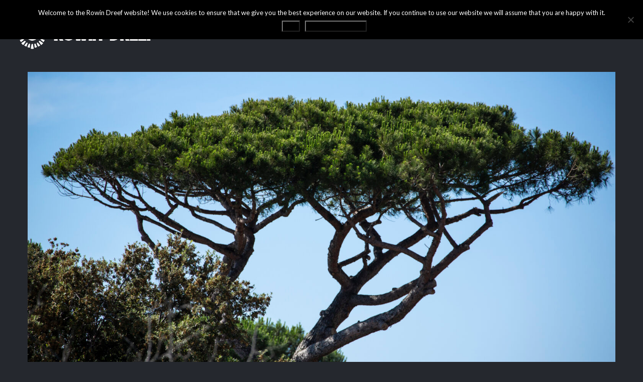

--- FILE ---
content_type: text/html; charset=UTF-8
request_url: https://rowindreef.nl/free-virtual-backgrounds/rdr_background_4/
body_size: 75081
content:
<!DOCTYPE html>
<html lang="en-US">
<head>
    <meta http-equiv="Content-Type" content="text/html; charset=UTF-8">
    <meta name="viewport" content="width=device-width, initial-scale=1, maximum-scale=1">    <meta http-equiv="X-UA-Compatible" content="IE=Edge">
	                        	<link rel="shortcut icon" href="https://rowindreef.nl/wp-content/uploads/2020/06/rdr_background_4.jpg" type="image/x-icon">
            
                        	<link rel="apple-touch-icon" href="https://rowindreef.nl/wp-content/uploads/2020/06/rdr_background_4.jpg">
                                    	<link rel="apple-touch-icon" sizes="72x72" href="https://rowindreef.nl/wp-content/uploads/2020/06/rdr_background_4.jpg">
                                    	<link rel="apple-touch-icon" sizes="114x114" href="https://rowindreef.nl/wp-content/uploads/2020/06/rdr_background_4.jpg">
            
                <link rel="pingback" href="https://rowindreef.nl/xmlrpc.php">
    <meta name='robots' content='index, follow, max-image-preview:large, max-snippet:-1, max-video-preview:-1' />

	<!-- This site is optimized with the Yoast SEO plugin v26.5 - https://yoast.com/wordpress/plugins/seo/ -->
	<title>rdr_background_4 - Rowin Dreef</title>
	<link rel="canonical" href="https://rowindreef.nl/free-virtual-backgrounds/rdr_background_4/" />
	<meta property="og:locale" content="en_US" />
	<meta property="og:type" content="article" />
	<meta property="og:title" content="rdr_background_4 - Rowin Dreef" />
	<meta property="og:url" content="https://rowindreef.nl/free-virtual-backgrounds/rdr_background_4/" />
	<meta property="og:site_name" content="Rowin Dreef" />
	<meta property="og:image" content="https://rowindreef.nl/free-virtual-backgrounds/rdr_background_4" />
	<meta property="og:image:width" content="1920" />
	<meta property="og:image:height" content="1080" />
	<meta property="og:image:type" content="image/jpeg" />
	<meta name="twitter:card" content="summary_large_image" />
	<script type="application/ld+json" class="yoast-schema-graph">{"@context":"https://schema.org","@graph":[{"@type":"WebPage","@id":"https://rowindreef.nl/free-virtual-backgrounds/rdr_background_4/","url":"https://rowindreef.nl/free-virtual-backgrounds/rdr_background_4/","name":"rdr_background_4 - Rowin Dreef","isPartOf":{"@id":"https://rowindreef.nl/#website"},"primaryImageOfPage":{"@id":"https://rowindreef.nl/free-virtual-backgrounds/rdr_background_4/#primaryimage"},"image":{"@id":"https://rowindreef.nl/free-virtual-backgrounds/rdr_background_4/#primaryimage"},"thumbnailUrl":"https://rowindreef.nl/wp-content/uploads/2020/06/rdr_background_4.jpg","datePublished":"2020-06-07T10:51:12+00:00","breadcrumb":{"@id":"https://rowindreef.nl/free-virtual-backgrounds/rdr_background_4/#breadcrumb"},"inLanguage":"en-US","potentialAction":[{"@type":"ReadAction","target":["https://rowindreef.nl/free-virtual-backgrounds/rdr_background_4/"]}]},{"@type":"ImageObject","inLanguage":"en-US","@id":"https://rowindreef.nl/free-virtual-backgrounds/rdr_background_4/#primaryimage","url":"https://rowindreef.nl/wp-content/uploads/2020/06/rdr_background_4.jpg","contentUrl":"https://rowindreef.nl/wp-content/uploads/2020/06/rdr_background_4.jpg","width":1920,"height":1080},{"@type":"BreadcrumbList","@id":"https://rowindreef.nl/free-virtual-backgrounds/rdr_background_4/#breadcrumb","itemListElement":[{"@type":"ListItem","position":1,"name":"Home","item":"https://rowindreef.nl/"},{"@type":"ListItem","position":2,"name":"Free virtual backgrounds","item":"https://rowindreef.nl/free-virtual-backgrounds/"},{"@type":"ListItem","position":3,"name":"rdr_background_4"}]},{"@type":"WebSite","@id":"https://rowindreef.nl/#website","url":"https://rowindreef.nl/","name":"Rowin Dreef","description":"Photography","potentialAction":[{"@type":"SearchAction","target":{"@type":"EntryPoint","urlTemplate":"https://rowindreef.nl/?s={search_term_string}"},"query-input":{"@type":"PropertyValueSpecification","valueRequired":true,"valueName":"search_term_string"}}],"inLanguage":"en-US"}]}</script>
	<!-- / Yoast SEO plugin. -->


<link rel='dns-prefetch' href='//fonts.googleapis.com' />
<link rel='dns-prefetch' href='//use.fontawesome.com' />
<link rel="alternate" type="application/rss+xml" title="Rowin Dreef &raquo; Feed" href="https://rowindreef.nl/feed/" />
<link rel="alternate" type="application/rss+xml" title="Rowin Dreef &raquo; Comments Feed" href="https://rowindreef.nl/comments/feed/" />
<link rel="alternate" type="application/rss+xml" title="Rowin Dreef &raquo; rdr_background_4 Comments Feed" href="https://rowindreef.nl/free-virtual-backgrounds/rdr_background_4/feed/" />
<link rel="alternate" title="oEmbed (JSON)" type="application/json+oembed" href="https://rowindreef.nl/wp-json/oembed/1.0/embed?url=https%3A%2F%2Frowindreef.nl%2Ffree-virtual-backgrounds%2Frdr_background_4%2F" />
<link rel="alternate" title="oEmbed (XML)" type="text/xml+oembed" href="https://rowindreef.nl/wp-json/oembed/1.0/embed?url=https%3A%2F%2Frowindreef.nl%2Ffree-virtual-backgrounds%2Frdr_background_4%2F&#038;format=xml" />
		<!-- This site uses the Google Analytics by MonsterInsights plugin v9.10.0 - Using Analytics tracking - https://www.monsterinsights.com/ -->
		<!-- Note: MonsterInsights is not currently configured on this site. The site owner needs to authenticate with Google Analytics in the MonsterInsights settings panel. -->
					<!-- No tracking code set -->
				<!-- / Google Analytics by MonsterInsights -->
		<style id='wp-img-auto-sizes-contain-inline-css' type='text/css'>
img:is([sizes=auto i],[sizes^="auto," i]){contain-intrinsic-size:3000px 1500px}
/*# sourceURL=wp-img-auto-sizes-contain-inline-css */
</style>
<link rel='stylesheet' id='sbi_styles-css' href='https://rowindreef.nl/wp-content/plugins/instagram-feed/css/sbi-styles.min.css?ver=6.10.0' type='text/css' media='all' />
<style id='wp-emoji-styles-inline-css' type='text/css'>

	img.wp-smiley, img.emoji {
		display: inline !important;
		border: none !important;
		box-shadow: none !important;
		height: 1em !important;
		width: 1em !important;
		margin: 0 0.07em !important;
		vertical-align: -0.1em !important;
		background: none !important;
		padding: 0 !important;
	}
/*# sourceURL=wp-emoji-styles-inline-css */
</style>
<link rel='stylesheet' id='wp-block-library-css' href='https://rowindreef.nl/wp-includes/css/dist/block-library/style.min.css?ver=8964e0251aed7d503a66919f8b9fba81' type='text/css' media='all' />
<style id='global-styles-inline-css' type='text/css'>
:root{--wp--preset--aspect-ratio--square: 1;--wp--preset--aspect-ratio--4-3: 4/3;--wp--preset--aspect-ratio--3-4: 3/4;--wp--preset--aspect-ratio--3-2: 3/2;--wp--preset--aspect-ratio--2-3: 2/3;--wp--preset--aspect-ratio--16-9: 16/9;--wp--preset--aspect-ratio--9-16: 9/16;--wp--preset--color--black: #000000;--wp--preset--color--cyan-bluish-gray: #abb8c3;--wp--preset--color--white: #ffffff;--wp--preset--color--pale-pink: #f78da7;--wp--preset--color--vivid-red: #cf2e2e;--wp--preset--color--luminous-vivid-orange: #ff6900;--wp--preset--color--luminous-vivid-amber: #fcb900;--wp--preset--color--light-green-cyan: #7bdcb5;--wp--preset--color--vivid-green-cyan: #00d084;--wp--preset--color--pale-cyan-blue: #8ed1fc;--wp--preset--color--vivid-cyan-blue: #0693e3;--wp--preset--color--vivid-purple: #9b51e0;--wp--preset--gradient--vivid-cyan-blue-to-vivid-purple: linear-gradient(135deg,rgb(6,147,227) 0%,rgb(155,81,224) 100%);--wp--preset--gradient--light-green-cyan-to-vivid-green-cyan: linear-gradient(135deg,rgb(122,220,180) 0%,rgb(0,208,130) 100%);--wp--preset--gradient--luminous-vivid-amber-to-luminous-vivid-orange: linear-gradient(135deg,rgb(252,185,0) 0%,rgb(255,105,0) 100%);--wp--preset--gradient--luminous-vivid-orange-to-vivid-red: linear-gradient(135deg,rgb(255,105,0) 0%,rgb(207,46,46) 100%);--wp--preset--gradient--very-light-gray-to-cyan-bluish-gray: linear-gradient(135deg,rgb(238,238,238) 0%,rgb(169,184,195) 100%);--wp--preset--gradient--cool-to-warm-spectrum: linear-gradient(135deg,rgb(74,234,220) 0%,rgb(151,120,209) 20%,rgb(207,42,186) 40%,rgb(238,44,130) 60%,rgb(251,105,98) 80%,rgb(254,248,76) 100%);--wp--preset--gradient--blush-light-purple: linear-gradient(135deg,rgb(255,206,236) 0%,rgb(152,150,240) 100%);--wp--preset--gradient--blush-bordeaux: linear-gradient(135deg,rgb(254,205,165) 0%,rgb(254,45,45) 50%,rgb(107,0,62) 100%);--wp--preset--gradient--luminous-dusk: linear-gradient(135deg,rgb(255,203,112) 0%,rgb(199,81,192) 50%,rgb(65,88,208) 100%);--wp--preset--gradient--pale-ocean: linear-gradient(135deg,rgb(255,245,203) 0%,rgb(182,227,212) 50%,rgb(51,167,181) 100%);--wp--preset--gradient--electric-grass: linear-gradient(135deg,rgb(202,248,128) 0%,rgb(113,206,126) 100%);--wp--preset--gradient--midnight: linear-gradient(135deg,rgb(2,3,129) 0%,rgb(40,116,252) 100%);--wp--preset--font-size--small: 13px;--wp--preset--font-size--medium: 20px;--wp--preset--font-size--large: 36px;--wp--preset--font-size--x-large: 42px;--wp--preset--spacing--20: 0.44rem;--wp--preset--spacing--30: 0.67rem;--wp--preset--spacing--40: 1rem;--wp--preset--spacing--50: 1.5rem;--wp--preset--spacing--60: 2.25rem;--wp--preset--spacing--70: 3.38rem;--wp--preset--spacing--80: 5.06rem;--wp--preset--shadow--natural: 6px 6px 9px rgba(0, 0, 0, 0.2);--wp--preset--shadow--deep: 12px 12px 50px rgba(0, 0, 0, 0.4);--wp--preset--shadow--sharp: 6px 6px 0px rgba(0, 0, 0, 0.2);--wp--preset--shadow--outlined: 6px 6px 0px -3px rgb(255, 255, 255), 6px 6px rgb(0, 0, 0);--wp--preset--shadow--crisp: 6px 6px 0px rgb(0, 0, 0);}:where(.is-layout-flex){gap: 0.5em;}:where(.is-layout-grid){gap: 0.5em;}body .is-layout-flex{display: flex;}.is-layout-flex{flex-wrap: wrap;align-items: center;}.is-layout-flex > :is(*, div){margin: 0;}body .is-layout-grid{display: grid;}.is-layout-grid > :is(*, div){margin: 0;}:where(.wp-block-columns.is-layout-flex){gap: 2em;}:where(.wp-block-columns.is-layout-grid){gap: 2em;}:where(.wp-block-post-template.is-layout-flex){gap: 1.25em;}:where(.wp-block-post-template.is-layout-grid){gap: 1.25em;}.has-black-color{color: var(--wp--preset--color--black) !important;}.has-cyan-bluish-gray-color{color: var(--wp--preset--color--cyan-bluish-gray) !important;}.has-white-color{color: var(--wp--preset--color--white) !important;}.has-pale-pink-color{color: var(--wp--preset--color--pale-pink) !important;}.has-vivid-red-color{color: var(--wp--preset--color--vivid-red) !important;}.has-luminous-vivid-orange-color{color: var(--wp--preset--color--luminous-vivid-orange) !important;}.has-luminous-vivid-amber-color{color: var(--wp--preset--color--luminous-vivid-amber) !important;}.has-light-green-cyan-color{color: var(--wp--preset--color--light-green-cyan) !important;}.has-vivid-green-cyan-color{color: var(--wp--preset--color--vivid-green-cyan) !important;}.has-pale-cyan-blue-color{color: var(--wp--preset--color--pale-cyan-blue) !important;}.has-vivid-cyan-blue-color{color: var(--wp--preset--color--vivid-cyan-blue) !important;}.has-vivid-purple-color{color: var(--wp--preset--color--vivid-purple) !important;}.has-black-background-color{background-color: var(--wp--preset--color--black) !important;}.has-cyan-bluish-gray-background-color{background-color: var(--wp--preset--color--cyan-bluish-gray) !important;}.has-white-background-color{background-color: var(--wp--preset--color--white) !important;}.has-pale-pink-background-color{background-color: var(--wp--preset--color--pale-pink) !important;}.has-vivid-red-background-color{background-color: var(--wp--preset--color--vivid-red) !important;}.has-luminous-vivid-orange-background-color{background-color: var(--wp--preset--color--luminous-vivid-orange) !important;}.has-luminous-vivid-amber-background-color{background-color: var(--wp--preset--color--luminous-vivid-amber) !important;}.has-light-green-cyan-background-color{background-color: var(--wp--preset--color--light-green-cyan) !important;}.has-vivid-green-cyan-background-color{background-color: var(--wp--preset--color--vivid-green-cyan) !important;}.has-pale-cyan-blue-background-color{background-color: var(--wp--preset--color--pale-cyan-blue) !important;}.has-vivid-cyan-blue-background-color{background-color: var(--wp--preset--color--vivid-cyan-blue) !important;}.has-vivid-purple-background-color{background-color: var(--wp--preset--color--vivid-purple) !important;}.has-black-border-color{border-color: var(--wp--preset--color--black) !important;}.has-cyan-bluish-gray-border-color{border-color: var(--wp--preset--color--cyan-bluish-gray) !important;}.has-white-border-color{border-color: var(--wp--preset--color--white) !important;}.has-pale-pink-border-color{border-color: var(--wp--preset--color--pale-pink) !important;}.has-vivid-red-border-color{border-color: var(--wp--preset--color--vivid-red) !important;}.has-luminous-vivid-orange-border-color{border-color: var(--wp--preset--color--luminous-vivid-orange) !important;}.has-luminous-vivid-amber-border-color{border-color: var(--wp--preset--color--luminous-vivid-amber) !important;}.has-light-green-cyan-border-color{border-color: var(--wp--preset--color--light-green-cyan) !important;}.has-vivid-green-cyan-border-color{border-color: var(--wp--preset--color--vivid-green-cyan) !important;}.has-pale-cyan-blue-border-color{border-color: var(--wp--preset--color--pale-cyan-blue) !important;}.has-vivid-cyan-blue-border-color{border-color: var(--wp--preset--color--vivid-cyan-blue) !important;}.has-vivid-purple-border-color{border-color: var(--wp--preset--color--vivid-purple) !important;}.has-vivid-cyan-blue-to-vivid-purple-gradient-background{background: var(--wp--preset--gradient--vivid-cyan-blue-to-vivid-purple) !important;}.has-light-green-cyan-to-vivid-green-cyan-gradient-background{background: var(--wp--preset--gradient--light-green-cyan-to-vivid-green-cyan) !important;}.has-luminous-vivid-amber-to-luminous-vivid-orange-gradient-background{background: var(--wp--preset--gradient--luminous-vivid-amber-to-luminous-vivid-orange) !important;}.has-luminous-vivid-orange-to-vivid-red-gradient-background{background: var(--wp--preset--gradient--luminous-vivid-orange-to-vivid-red) !important;}.has-very-light-gray-to-cyan-bluish-gray-gradient-background{background: var(--wp--preset--gradient--very-light-gray-to-cyan-bluish-gray) !important;}.has-cool-to-warm-spectrum-gradient-background{background: var(--wp--preset--gradient--cool-to-warm-spectrum) !important;}.has-blush-light-purple-gradient-background{background: var(--wp--preset--gradient--blush-light-purple) !important;}.has-blush-bordeaux-gradient-background{background: var(--wp--preset--gradient--blush-bordeaux) !important;}.has-luminous-dusk-gradient-background{background: var(--wp--preset--gradient--luminous-dusk) !important;}.has-pale-ocean-gradient-background{background: var(--wp--preset--gradient--pale-ocean) !important;}.has-electric-grass-gradient-background{background: var(--wp--preset--gradient--electric-grass) !important;}.has-midnight-gradient-background{background: var(--wp--preset--gradient--midnight) !important;}.has-small-font-size{font-size: var(--wp--preset--font-size--small) !important;}.has-medium-font-size{font-size: var(--wp--preset--font-size--medium) !important;}.has-large-font-size{font-size: var(--wp--preset--font-size--large) !important;}.has-x-large-font-size{font-size: var(--wp--preset--font-size--x-large) !important;}
/*# sourceURL=global-styles-inline-css */
</style>

<style id='classic-theme-styles-inline-css' type='text/css'>
/*! This file is auto-generated */
.wp-block-button__link{color:#fff;background-color:#32373c;border-radius:9999px;box-shadow:none;text-decoration:none;padding:calc(.667em + 2px) calc(1.333em + 2px);font-size:1.125em}.wp-block-file__button{background:#32373c;color:#fff;text-decoration:none}
/*# sourceURL=/wp-includes/css/classic-themes.min.css */
</style>
<style id='font-awesome-svg-styles-default-inline-css' type='text/css'>
.svg-inline--fa {
  display: inline-block;
  height: 1em;
  overflow: visible;
  vertical-align: -.125em;
}
/*# sourceURL=font-awesome-svg-styles-default-inline-css */
</style>
<link rel='stylesheet' id='font-awesome-svg-styles-css' href='https://rowindreef.nl/wp-content/uploads/font-awesome/v6.6.0/css/svg-with-js.css' type='text/css' media='all' />
<style id='font-awesome-svg-styles-inline-css' type='text/css'>
   .wp-block-font-awesome-icon svg::before,
   .wp-rich-text-font-awesome-icon svg::before {content: unset;}
/*# sourceURL=font-awesome-svg-styles-inline-css */
</style>
<link rel='stylesheet' id='contact-form-7-css' href='https://rowindreef.nl/wp-content/plugins/contact-form-7/includes/css/styles.css?ver=6.1.4' type='text/css' media='all' />
<link rel='stylesheet' id='cookie-notice-front-css' href='https://rowindreef.nl/wp-content/plugins/cookie-notice/css/front.min.css?ver=2.5.10' type='text/css' media='all' />
<link rel='stylesheet' id='wpsm_test_b_bootstrap-front-css' href='https://rowindreef.nl/wp-content/plugins/testimonial-builder/assets/css/bootstrap-front.css?ver=8964e0251aed7d503a66919f8b9fba81' type='text/css' media='all' />
<link rel='stylesheet' id='wpsm_test_b_style-1-css' href='https://rowindreef.nl/wp-content/plugins/testimonial-builder/assets/css/style-1.css?ver=8964e0251aed7d503a66919f8b9fba81' type='text/css' media='all' />
<link rel='stylesheet' id='wpsm_test_b_style-2-css' href='https://rowindreef.nl/wp-content/plugins/testimonial-builder/assets/css/style-2.css?ver=8964e0251aed7d503a66919f8b9fba81' type='text/css' media='all' />
<link rel='stylesheet' id='wpsm_test_b_owl_carousel_min_css-css' href='https://rowindreef.nl/wp-content/plugins/testimonial-builder/assets/css/owl.carousel.min.css?ver=8964e0251aed7d503a66919f8b9fba81' type='text/css' media='all' />
<link rel='stylesheet' id='default_style-css' href='https://rowindreef.nl/wp-content/themes/johnblack/style.css?ver=8964e0251aed7d503a66919f8b9fba81' type='text/css' media='all' />
<link rel='stylesheet' id='font_awesome-css' href='https://rowindreef.nl/wp-content/themes/johnblack/css/font-awesome.min.css?ver=8964e0251aed7d503a66919f8b9fba81' type='text/css' media='all' />
<link rel='stylesheet' id='font_iconano-css' href='https://rowindreef.nl/wp-content/themes/johnblack/css/font-iconano.css?ver=8964e0251aed7d503a66919f8b9fba81' type='text/css' media='all' />
<link rel='stylesheet' id='gt3_theme-css' href='https://rowindreef.nl/wp-content/themes/johnblack/css/theme.css?ver=8964e0251aed7d503a66919f8b9fba81' type='text/css' media='all' />
<style id='gt3_theme-inline-css' type='text/css'>
/* Custom CSS */* {font-family:Lato;}.fs_gallery_container .fs_slide:after,.fs_gallery_container {background:#25282e;}body,input[type="text"],input[type="email"],input[type="password"],input[type="password"],input[type="submit"],textarea,.comment-form p.form-allowed-tags code,#swipebox-title,.scroll_pane_wrap .span6 blockquote,.woocommerce-product-search input.search-field,select,input[type="date"],input[type="url"],input[type="search"],input[type="number"],input[type="month"],input[type="week"],input[type="time"],input[type="datetime"],input[type="datetime-local"],input[type="color"] {font-family:Lato;}body {background:#25282e;color:#c7cad0;line-height:30px;font-size:18px;font-weight:300;}.gt3_preloader,.flow_container li {background:#25282e;}.flow_reflection:before {background: -moz-linear-gradient(top,rgba(37,40,46,1) 0%, rgba(37,40,46,0) 100%); /* FF3.6-15 */background: -webkit-linear-gradient(top,rgba(37,40,46,1) 0%,rgba(37,40,46,0) 100%); /* Chrome10-25,Safari5.1-6 */background: linear-gradient(to bottom,rgba(37,40,46,1) 0%,rgba(37,40,46,0) 100%); /* W3C, IE10+, FF16+, Chrome26+, Opera12+, Safari7+ */}input[type="text"],input[type="email"],input[type="tel"],input[type="password"],textarea,.woocommerce-product-search input.search-field,select,input[type="date"],input[type="url"],input[type="search"],input[type="number"],input[type="month"],input[type="week"],input[type="time"],input[type="datetime"],input[type="datetime-local"],input[type="color"] {font-weight:300;}::-moz-selection{background: rgba(119,110,179, 0.99) !important; color: #ffffff;}::selection{background: rgba(119,110,179, 0.99) !important; color: #ffffff;}input[type="button"],input[type="reset"],input[type="submit"] {font-family:Montserrat;}input[type="button"]:hover,input[type="reset"]:hover,input[type="submit"]:hover {background: #776eb3;}a {color:#776eb3;}a:hover,a:focus {color:#c7cad0;}.wrapper_404 {background-image:url(https://rowindreef.nl/wp-content/uploads/2016/12/flash_large_7.jpg);}.pp_page .wrapper_404 {background-image:none;}/* Custom Fonts */h1, h1 span, h1 a,h2, h2 span, h2 a,h3, h3 span, h3 a,h4, h4 span, h4 a,h5, h5 span, h5 a,h6, h6 span, h6 a,.countdown-amount,.countdown-period,.strip_template .strip-item a span,.column1 .item_title a,blockquote,.index_number,.price_item_btn a,.learn_more,.prev_next_links a b,.shortcode_tab_item_title {font-family: Titillium Web;font-weight: 700}.module_portfolio .filter_block a {font-family: Titillium Web;color: #c7cad0;}.module_portfolio .filter_block a:hover,.module_portfolio .filter_block .selected a {color: #776eb3 !important;}h1, h1 a, h1 span {font-size:24px;line-height:30px;}h2, h2 a, h2 span, h3#reply-title, h3#reply-title a {font-size:24px;line-height:30px;}h3, h3 a, h3 span,.sidepanel .title,.prev_next_links a b {font-size:18px;line-height:26px;}h4, h4 a, h4 span {font-size:14px;line-height:23px;}h5, h5 a, h5 span {font-size:12px;line-height:21px;}h6, h6 a, h6 span {font-size:12px;line-height:21px;}.color {color:#776eb3 !important;}.colored_bg {background-color:#776eb3;}.dropcap,.comment_info h3,.comment_info h3 a,.author_says {color:#c7cad0;}.contentarea ul > li:before,.port_1col_article ul > li:before,.slick_testim_info p:after {background: #c7cad0;}h1, h1 span, h1 a,h2, h2 span, h2 a,h3, h3 span, h3 a,h4, h4 span, h4 a,h5, h5 span, h5 a,h6, h6 span, h6 a,.diagram_item .chart,.blog_content p,.item_title a {color:#c7cad0;}.item_title a:before {background: #c7cad0;}.highlighted_colored {background:#776eb3;}.highlighted_dark {background:#4d535e;}.dropcap.type1 {color:#4d535e;}blockquote:before {color:#776eb3;}blockquote.type2:before {color:#4d535e;}.footer {background:#1f2228;}.copyright,.foot_info_block {color: #4d535e;font-family:Montserrat;}ul.social_icons li a,ul.social_icons li span {line-height:30px;}ul.social_icons a:hover .fa,.contentarea ul.social_icons a .fa,.contentarea .author-description ul.social_icons a:hover .fa {color: #776eb3;}.footer a,ul.social_icons li a,ul.social_icons li i,.contentarea ul.social_icons a:hover i,.contentarea .author-description ul.social_icons a,.contentarea .author-description ul.social_icons i {color: #4d535e;}ul.social_icons a:hover {color: #776eb3;}.contentarea .author-description ul.social_icons a:hover,.contentarea .author-description ul.social_icons a:hover i {color: #776eb3 !important;}header nav ul.menu > li > a,.lang_selector .language_list li,.lang_selector a {color: #ffffff;}header nav ul.menu > li > a:before,.lang_selector:before {background: #ffffff;}header nav ul.menu > li:hover > a,header nav ul.menu > li.current-menu-ancestor > a,header nav ul.menu > li.current-menu-item > a,header nav ul.menu > li.current-menu-parent > a {color: #776eb3;}header nav ul.menu > li.current-menu-ancestor > a:before,header nav ul.menu > li.current-menu-item > a:before,header nav ul.menu > li.current-menu-parent > a:before {background: #776eb3;}header nav ul.menu .sub-nav {background: #363b43;}header nav ul.menu .sub-nav:after {border-color: transparent transparent #363b43 transparent;}header nav ul.sub-menu li {line-height:24px;font-size:12px;}header nav ul.sub-menu li a {color: #c7cad0;font-weight:400;line-height:24px;font-size:12px;font-family:Montserrat;}header nav ul.sub-menu li.menu-item-has-children > a:after {line-height:24px;font-size:12px;}header nav ul.sub-menu > li:hover > a,header nav ul.sub-menu > li.current-menu-item > a,header nav ul.sub-menu > li.current-menu-ancestor > a,header nav ul.sub-menu > li.current-menu-parent > a {color:#776eb3;}.small_sticky .main_header {background:#25282e;}header nav ul.menu > li > a,.lang_selector .language_list li,.lang_selector a {font-size: 12px;font-weight: 400;font-family:Montserrat;}.lang_selector .language_list li:hover,.lang_selector a:hover,#cancel-comment-reply-link:hover {color: #776eb3;}.top_search form input[type="text"] {font-size:18px;font-weight:300;font-family:Lato;}.top-icon-search:after {color: #ffffff;}.top-icon-search:hover:after,.ct-search-open .top-icon-search:after {color: #776eb3;}.fs_controls a:hover {color: #776eb3;}.ct-search-hover .top-icon-search:after {color: #ffffff;}.fs_thmb_viewport div.label,.promo_text_block p,.price_item_body ul li,.coming_soon_title p,.listing_meta,.listing_meta a,.listing_meta span,.post_share > a,.like_count,ul.pagerblock li a,ul.pagerblock li span,.comment-reply-link,.prev_next_links a span {font-family:Montserrat;}.listing_meta span:after {font-family:Montserrat;}.logo_sect img {max-height: 85px;}.page_title h1 {color: #363b43;line-height: 125px;font-size: 112px;}.page_title h1:after {background: #363b43;}.filter_navigation ul li ul li a {color: #c7cad0;}.filter_navigation ul li ul li a:before {background: #c7cad0;}.shortcode_button,.skill_li h6 {font-family:Montserrat;}.shortcode_button.btn_type5 {background: #776eb3;}.shortcode_button.btn_type1:hover,.shortcode_button.btn_type1:focus,.shortcode_button.btn_type2:hover,.shortcode_button.btn_type2:focus,.shortcode_button.btn_type3:hover,.shortcode_button.btn_type3:focus {background: #776eb3;}.shortcode_button.btn_type4 {font-family: Titillium Web !important;font-weight: 700 !important;color:#c7cad0 !important;}.shortcode_button.btn_type4:before {background: #c7cad0;}.shortcode_button.btn_type18:hover,.shortcode_button.btn_type18:focus,.shortcode_button.btn_type19:hover,.shortcode_button.btn_type19:focus {background: #776eb3;border-color: #776eb3;}.promo_button_block .shortcode_button.btn_type4 {font-family:Montserrat !important;}h6.shortcode_accordion_item_title,h6.shortcode_toggles_item_title {font-family:Lato;font-size:18px;font-weight:300;color:#c7cad0;}.shortcode_accordion_item_title .ico,.shortcode_toggles_item_title .ico {border-right: 1px #25282e solid;}.shortcode_accordion_item_title.state-active .ico:before,.shortcode_toggles_item_title.state-active .ico:before,.shortcode_accordion_item_title:hover .ico:before,.shortcode_toggles_item_title:hover .ico:before,.shortcode_accordion_item_title:hover .ico:after,.shortcode_toggles_item_title:hover .ico:after {background: #776eb3;}.recent_posts_content > a,.module_html p a {color: #c7cad0;}.sidepanel a:hover,.sidepanel li.current-menu-item a,.stat_count,.list_of_works ul li h6 a:hover,.listing_meta a:hover,.comment-reply-link:hover,.item_title_block > a:hover,.item_title a:hover,.active_hover .item_title a,.img_block .item_title_block .item_title a:hover,.module_html p a:hover,.widget_recent_comments ul li a {color:#776eb3;}.shortcode_iconbox .iconbox_body,.shortcode_iconbox .iconbox_body p {color: #c7cad0;}.shortcode_tab_item_title.active,.shortcode_tab_item_title:hover {background: #776eb3;}.shortcode_tab_item_body {border-top: 2px #776eb3 solid;}.comment_info a:hover,.dropcap.type2,.blog_post_title a:hover {color: #776eb3;}/* Mobile Menu */.toggle-inner,.toggle-inner:before,.toggle-inner:after {background-color: #ffffff;}.mobile_menu_wrapper {background:#363b43;}.mobile_menu_wrapper a {color:#c7cad0;}.mobile_menu_wrapper a:hover,.mobile_menu_wrapper .current-menu-parent > a,.mobile_menu_wrapper .current-menu-ancestor > a,.mobile_menu_wrapper .current-menu-item > a {color:#776eb3;}.mobile_menu_wrapper ul.menu > li {line-height:24px;font-size:12px;}.mobile_menu_wrapper ul.menu li a {font-weight:400;line-height:24px;font-size:12px;font-family:Montserrat;}.mobile_menu_wrapper .menu-item-has-children > a:after {line-height:24px;font-size:12px;}hr.type2:after {background: #776eb3 !important;}#swipebox-title {font-weight:300;}.widget_nav_menu,.widget_nav_menu a,.widget_archive,.widget_archive a,.widget_pages,.widget_pages a,.widget_categories,.widget_categories a,.widget_recent_entries,.widget_recent_entries a,.widget_meta,.widget_meta a,.widget_recent_comments,.widget_recent_comments a,.recentcomments,.recent_posts_content > a,.widget_product_categories a,.widget_login .pagenav a,.woocommerce .widget_layered_nav ul li a,.woocommerce .widget_layered_nav_filters ul li a,.woocommerce .widget_layered_nav ul li span,.woocommerce .widget_layered_nav_filters ul li span {color: #c7cad0;font-family: Titillium Web;font-weight: 700;}.widget_nav_menu a:hover,.widget_archive a:hover,.widget_pages a:hover,.widget_categories a:hover,.widget_recent_entries a:hover,.widget_meta a:hover,.widget_recent_comments a:hover,.prev_next_links a b,.widget_product_categories a:hover,.widget_login .pagenav a:hover,.woocommerce .widget_layered_nav ul li a:hover,.woocommerce .widget_layered_nav_filters ul li a:hover {color: #c7cad0;}.widget_nav_menu ul li:after,.widget_archive ul li:after,.widget_pages ul li:after,.widget_categories ul li:after,.widget_recent_entries ul li:after,.widget_meta ul li:after,.widget_recent_comments ul li:after,.widget_product_categories li:before,.widget_login .pagenav li:before,.woocommerce .widget_layered_nav ul li:before,.woocommerce .widget_layered_nav_filters ul li:before {background: #c7cad0;}.widget_nav_menu ul li.active_list_item:after,.widget_archive ul li.active_list_item:after,.widget_pages ul li.active_list_item:after,.widget_categories ul li.active_list_item:after,.widget_recent_entries ul li.active_list_item:after,.widget_meta ul li.active_list_item:after,.widget_recent_comments ul li.active_list_item:after,.widget_product_categories li.active_list_item:before,.widget_login .pagenav li.active_list_item:before,.widget_layered_nav li.active_list_item:before,.widget_product_categories li.current-cat:before,.woocommerce .widget_layered_nav ul li.chosen:before {background: #776eb3;}.blog_post_format_label:after,.post_share > a:hover:before,.post_share:hover > a:before,.testimonial_wrapper:after {color: #776eb3;}.fs_slider_prev:after,.fs_slider_next:after {font-family: Titillium Web}.contact_info span,a:hover .iconbox_wrapper .ico,.author-name h2 a:hover,.prev_next_links a:hover b {color: #776eb3;}.type1 a:hover .iconbox_wrapper .ico {color: #776eb3 !important;}.iconbox_wrapper .ico,.sidepanel .title {color: #666c77;}.blog_post_title .author:after {background: #c7cad0;}.portfolio_grid_wrapper.one_col .tags a {color:#c7cad0;}.portfolio_grid_wrapper .filter_block li a {color:#c7cad0;font-family: Titillium Web;}.portfolio_grid_wrapper .filter_block li a:hover,.portfolio_grid_wrapper .filter_block li.selected a,.portfolio_grid_title a:hover,.product_grid_title a:hover {color:#776eb3;}.widget_text h3.title,.widget_posts h3.title,.widget_nav_menu h3.title,.widget_archive h3.title,.widget_pages h3.title,.widget_categories h3.title,.widget_recent_entries h3.title,.widget_meta h3.title,.widget_recent_comments h3.title,.widget_shopping_cart h3.title,.widget_product_categories h3.title,.widget_products h3.title,.widget_layered_nav_filters h3.title,.widget_layered_nav h3.title,.widget_top_rated_products h3.title,.widget_recent_reviews h3.title,.widget_recently_viewed_products h3.title {border-color: #363b43;}.tagcloud a {font-family:Lato;font-weight:300 !important;}.port_1col_article {line-height:30px;font-size:18px;font-weight:300;}ol.commentlist:after {background:#25282e;}.counter_ico {color: #363b43;}.slick_testim_info p {font-family: Titillium Web;}table,th,td {border:1px rgba(199,202,208, 0.2) solid;}.gt3_preloader .arc1,.gt3_preloader .arc2,.gt3_preloader .arc3 {border-color: #ffffff;border-top-color: #25282e;border-right-color: #25282e;}@media only screen and (min-width: 901px) {.page-template-page-fullscreen-slider header nav ul.menu > li:hover > a,.page-template-page-fullscreen-slider .lang_selector .language_list li:hover,.page-template-page-fullscreen-slider .lang_selector a:hover,.single-gallery header nav ul.menu > li:hover > a,.single-gallery .lang_selector .language_list li:hover,.single-gallery .lang_selector a:hover,.error404 header nav ul.menu > li:hover > a,.error404 .lang_selector .language_list li:hover,.error404 .lang_selector a:hover,.page-template-page-background header nav ul.menu > li:hover > a,.page-template-page-background .lang_selector .language_list li:hover,.page-template-page-background .lang_selector a:hover,.page-template-page-kenburns header nav ul.menu > li:hover > a,.page-template-page-kenburns .lang_selector .language_list li:hover,.page-template-page-kenburns .lang_selector a:hover,.flow_gallery header nav ul.menu > li:hover > a,.flow_gallery .lang_selector .language_list li:hover,.flow_gallery .lang_selector a:hover,.ribbon_slider_page header nav ul.menu > li:hover > a,.ribbon_slider_page .lang_selector .language_list li:hover,.ribbon_slider_page .lang_selector a:hover,.port_grid_fs header nav ul.menu > li:hover > a,.port_grid_fs .lang_selector .language_list li:hover,.port_grid_fs .lang_selector a:hover,.shift_gallery_page header nav ul.menu > li:hover > a,.shift_gallery_page .lang_selector .language_list li:hover,.shift_gallery_page .lang_selector a:hover,.page-template-page-strip header nav ul.menu > li:hover > a,.page-template-page-strip .lang_selector .language_list li:hover,.page-template-page-strip .lang_selector a:hover,.menu_on_slider header nav ul.menu > li:hover > a,.menu_on_slider .lang_selector .language_list li:hover,.menu_on_slider .lang_selector a:hover {color: rgba(255,255,255, 0.7);}.page-template-page-fullscreen-slider header nav ul.menu > li.current-menu-ancestor > a,.page-template-page-fullscreen-slider header nav ul.menu > li.current-menu-item > a,.page-template-page-fullscreen-slider header nav ul.menu > li.current-menu-parent > a,.single-gallery header nav ul.menu > li.current-menu-ancestor > a,.single-gallery header nav ul.menu > li.current-menu-item > a,.single-gallery header nav ul.menu > li.current-menu-parent > a,.error404 header nav ul.menu > li.current-menu-ancestor > a,.error404 header nav ul.menu > li.current-menu-item > a,.error404 header nav ul.menu > li.current-menu-parent > a,.page-template-page-background header nav ul.menu > li.current-menu-ancestor > a,.page-template-page-background header nav ul.menu > li.current-menu-item > a,.page-template-page-background header nav ul.menu > li.current-menu-parent > a,.page-template-page-kenburns header nav ul.menu > li.current-menu-ancestor > a,.page-template-page-kenburns header nav ul.menu > li.current-menu-item > a,.page-template-page-kenburns header nav ul.menu > li.current-menu-parent > a,.flow_gallery header nav ul.menu > li.current-menu-ancestor > a,.flow_gallery header nav ul.menu > li.current-menu-item > a,.flow_gallery header nav ul.menu > li.current-menu-parent > a,.ribbon_slider_page header nav ul.menu > li.current-menu-ancestor > a,.ribbon_slider_page header nav ul.menu > li.current-menu-item > a,.ribbon_slider_page header nav ul.menu > li.current-menu-parent > a,.port_grid_fs header nav ul.menu > li.current-menu-ancestor > a,.port_grid_fs header nav ul.menu > li.current-menu-item > a,.port_grid_fs header nav ul.menu > li.current-menu-parent > a,.shift_gallery_page header nav ul.menu > li.current-menu-ancestor > a,.shift_gallery_page header nav ul.menu > li.current-menu-item > a,.shift_gallery_page header nav ul.menu > li.current-menu-parent > a,.page-template-page-strip header nav ul.menu > li.current-menu-ancestor > a,.page-template-page-strip header nav ul.menu > li.current-menu-item > a,.page-template-page-strip header nav ul.menu > li.current-menu-parent > a,.menu_on_slider header nav ul.menu > li.current-menu-ancestor > a,.menu_on_slider header nav ul.menu > li.current-menu-item > a,.menu_on_slider header nav ul.menu > li.current-menu-parent > a {color: #ffffff;}.page-template-page-fullscreen-slider header nav ul.menu > li.current-menu-ancestor > a:before,.page-template-page-fullscreen-slider header nav ul.menu > li.current-menu-item > a:before,.page-template-page-fullscreen-slider header nav ul.menu > li.current-menu-parent > a:before,.single-gallery header nav ul.menu > li.current-menu-ancestor > a:before,.single-gallery header nav ul.menu > li.current-menu-item > a:before,.single-gallery header nav ul.menu > li.current-menu-parent > a:before,.error404 header nav ul.menu > li.current-menu-ancestor > a:before,.error404 header nav ul.menu > li.current-menu-item > a:before,.error404 header nav ul.menu > li.current-menu-parent > a:before,.page-template-page-background header nav ul.menu > li.current-menu-ancestor > a:before,.page-template-page-background header nav ul.menu > li.current-menu-item > a:before,.page-template-page-background header nav ul.menu > li.current-menu-parent > a:before,.page-template-page-kenburns header nav ul.menu > li.current-menu-ancestor > a:before,.page-template-page-kenburns header nav ul.menu > li.current-menu-item > a:before,.page-template-page-kenburns header nav ul.menu > li.current-menu-parent > a:before,.flow_gallery header nav ul.menu > li.current-menu-ancestor > a:before,.flow_gallery header nav ul.menu > li.current-menu-item > a:before,.flow_gallery header nav ul.menu > li.current-menu-parent > a:before,.ribbon_slider_page header nav ul.menu > li.current-menu-ancestor > a:before,.ribbon_slider_page header nav ul.menu > li.current-menu-item > a:before,.ribbon_slider_page header nav ul.menu > li.current-menu-parent > a:before,.port_grid_fs header nav ul.menu > li.current-menu-ancestor > a:before,.port_grid_fs header nav ul.menu > li.current-menu-item > a:before,.port_grid_fs header nav ul.menu > li.current-menu-parent > a:before,.shift_gallery_page header nav ul.menu > li.current-menu-ancestor > a:before,.shift_gallery_page header nav ul.menu > li.current-menu-item > a:before,.shift_gallery_page header nav ul.menu > li.current-menu-parent > a:before,.page-template-page-strip header nav ul.menu > li.current-menu-ancestor > a:before,.page-template-page-strip header nav ul.menu > li.current-menu-item > a:before,.page-template-page-strip header nav ul.menu > li.current-menu-parent > a:before,.menu_on_slider header nav ul.menu > li.current-menu-ancestor > a:before,.menu_on_slider header nav ul.menu > li.current-menu-item > a:before,.menu_on_slider header nav ul.menu > li.current-menu-parent > a:before {background: #ffffff;}.page-template-page-fullscreen-slider .top-icon-search:hover:after,.page-template-page-fullscreen-slider .ct-search-open .top-icon-search:after,.single-gallery .top-icon-search:hover:after,.single-gallery .ct-search-open .top-icon-search:after,.error404 .top-icon-search:hover:after,.error404 .ct-search-open .top-icon-search:after,.page-template-page-background .top-icon-search:hover:after,.page-template-page-background .ct-search-open .top-icon-search:after,.page-template-page-kenburns .top-icon-search:hover:after,.page-template-page-kenburns .ct-search-open .top-icon-search:after,.flow_gallery .top-icon-search:hover:after,.flow_gallery .ct-search-open .top-icon-search:after,.ribbon_slider_page .top-icon-search:hover:after,.ribbon_slider_page .ct-search-open .top-icon-search:after,.port_grid_fs .top-icon-search:hover:after,.port_grid_fs .ct-search-open .top-icon-search:after,.shift_gallery_page .top-icon-search:hover:after,.shift_gallery_page .ct-search-open .top-icon-search:after,.page-template-page-strip .top-icon-search:hover:after,.page-template-page-strip .ct-search-open .top-icon-search:after,.menu_on_slider .top-icon-search:hover:after,.menu_on_slider .ct-search-open .top-icon-search:after {color: rgba(255,255,255, 0.7);}.page-template-page-fullscreen-slider .fs_controls a:hover,.single-gallery .fs_controls a:hover {color: rgba(255,255,255, 0.7);}}.logo_sect .logo span {color: #ffffff;font-family: Titillium Web;}.footer_wrapper {padding-top: 15px;padding-bottom: 15px;}.coming_bottom ul.social_icons li a,.coming_bottom ul.social_icons li i {color: rgba(255,255,255, 0.5);}.coming_bottom ul.social_icons li a:hover,.coming_bottom ul.social_icons li a:hover i {color: rgba(255,255,255, 1);}.coming_soon_title h1,.coming_soon_title p,.countdown-period,.countdown-amount,.page-template-page-coming-soon .logo_sect .logo span {color: #ffffff;}.coming_soon_title p:after,.countdown-section:after {background: rgba(255,255,255, 0.5);}.pre_footer {background: #25282e;}.welcome_text {font-family: Titillium Web;}.pre_footer .contact_info .module_content a {color: #c7cad0;}.pre_footer .contact_info .module_content a:hover,.wall_wrap .featured_posts .featured_item:nth-child(odd) .listing_meta a:hover,.wall_wrap .featured_posts .featured_item:nth-child(odd) .blog_post_title a:hover {color: #776eb3;}.back2top:hover {background: #776eb3 !important;}/* FS Update */.fs_controls,.fs_title_wrapper {bottom:calc(60px + 15px + 15px);}.fs_thmb_viewport{bottom:calc(-90px + 15px + 15px);}.thmbs_showed .fs_controls,.thmbs_showed .fs_title_wrapper {bottom:calc(180px + 15px + 15px);}.thmbs_showed .fs_thmb_viewport{bottom:calc(30px + 15px + 15px);}/* Woocommerce CSS */.woocommerce .woocommerce_fullscreen select {color:#c7cad0;font-family:Lato;font-weight:300;}.woocommerce-result-count {color:#c7cad0;font-family: Titillium Web;}.woocommerce table.shop_table thead th {font-family: Titillium Web;}.woocommerce_container ul.products li.product a.button,.woocommerce ul.products li.product a.button,.woocommerce .woocommerce_container ul.products li.product .price *,.woocommerce .woocommerce_container .upsells.products ul li.product .price *,.woocommerce ul.products li.product .price *,.woocommerce .upsells.products ul li.product .price *,.woocommerce .woocommerce_container ul.products li.product .price ins *,.woocommerce .woocommerce_container .upsells.products ul li.product .price ins *,.woocommerce ul.products li.product .price ins *,.woocommerce .upsells.products ul li.product .price ins *,.woo_wrap .quantity,.woo_wrap .quantity .amount,.main_container .quantity,.main_container .quantity .amount,.woo_wrap .widget_shopping_cart .total,.main_container .widget_shopping_cart .total,.woo_wrap .widget_shopping_cart .total span,.main_container .widget_shopping_cart .total span,.product_list_widget ins *,.woo_wrap .widget_shopping_cart .total strong,.main_container .widget_shopping_cart .total strong,.sidepanel .amount,.sidepanel .reviewer,.woocommerce .widget_rating_filter li > *,.woocommerce a.button,.woocommerce button.button,.woocommerce input.button,.woocommerce #respond input#submit,.woocommerce #content input.button,.woocommerce a.edit,.woocommerce #commentform #submit,.woocommerce-page input.button,.woocommerce .wrapper input[type="reset"],.woocommerce .wrapper input[type="submit"],.woocommerce form.login input.button,.woocommerce form.lost_reset_password input.button,.return-to-shop a.button,#payment input.button,.woocommerce p input.button,.woocommerce p button.button,.woocommerce .checkout_coupon p input.button,.woocommerce .checkout_coupon p button.button,.woocommerce .woocommerce-shipping-calculator p button.button,.widget_price_filter .price_slider_amount,.woo_wrap .price_label,.woo_wrap .price_label > *,.woocommerce .woocommerce-product-search button[type="submit"] {font-family:Montserrat !important;}.woocommerce_container ul.products li.product a.button:hover:before,.woocommerce ul.products li.product a.button:hover:before {color: #776eb3;}.woo_wrap ul.cart_list li a, .woo_wrap ul.product_list_widget li a,.main_container ul.cart_list li a, .woo_wrap ul.product_list_widget li a,.woocommerce ul.product_list_widget li a {color: #c7cad0;font-family: Titillium Web;font-weight: 700;}.woo_wrap ul.cart_list li a:hover, .woo_wrap ul.product_list_widget li a:hover,.woocommerce ul.product_list_widget li a:hover,.woocommerce .widget_shopping_cart .cart_list li a.remove:hover,.woocommerce.widget_shopping_cart .cart_list li a.remove:hover,.woocommerce-review-link:hover {color: #776eb3 !important;}.woo_wrap .widget_shopping_cart .total span,.main_container .widget_shopping_cart .total span,.woo_wrap .widget_shopping_cart .total,.main_container .widget_shopping_cart .total {color:#c7cad0;}.woocommerce a.button:hover,.woocommerce button.button:hover,.woocommerce input.button:hover,.woocommerce #respond input#submit:hover,.woocommerce #content input.button:hover,.woocommerce a.edit:hover,.woocommerce #commentform #submit:hover,.woocommerce-page input.button:hover,.woocommerce .wrapper input[type="reset"]:hover,.woocommerce .wrapper input[type="submit"]:hover,.woocommerce form.login input.button:hover,.woocommerce form.lost_reset_password input.button:hover,.return-to-shop a.button:hover,#payment input.button:hover,.woocommerce p input.button:hover,.woocommerce p button.button:hover,.woocommerce .checkout_coupon p input.button:hover,.woocommerce .checkout_coupon p button.button:hover,.woocommerce .woocommerce-shipping-calculator p button.button:hover,.woocommerce.light_color_scheme a.button:hover,.woocommerce.light_color_scheme button.button:hover,.woocommerce.light_color_scheme input.button:hover,.woocommerce.light_color_scheme #respond input#submit:hover,.woocommerce.light_color_scheme #content input.button:hover,.woocommerce.light_color_scheme a.edit:hover,.woocommerce.light_color_scheme #commentform #submit:hover,.woocommerce-page.light_color_scheme input.button:hover,.woocommerce.light_color_scheme .wrapper input[type="reset"]:hover,.woocommerce.light_color_scheme .wrapper input[type="submit"]:hover,.woocommerce.light_color_scheme form.login input.button:hover,.woocommerce.light_color_scheme form.lost_reset_password input.button:hover,.light_color_scheme .return-to-shop a.button:hover,.light_color_scheme #payment input.button:hover,.woocommerce.light_color_scheme p input.button:hover,.woocommerce.light_color_scheme p button.button:hover,.woocommerce.light_color_scheme .checkout_coupon p input.button:hover,.woocommerce.light_color_scheme .checkout_coupon p button.button:hover,.woocommerce.light_color_scheme .woocommerce-shipping-calculator p button.button:hover {background: #776eb3 !important;}.woo_wrap .price_label span.to:before {background:#25282e;}.widget_price_filter .ui-slider .ui-slider-range {background: #363b43 !important;}.woocommerce-review-link {color:#c7cad0;}.woocommerce-review-link:before {background:#c7cad0;}.summary del,.summary del .amount,.woocommerce .summary .price span.from,.woocommerce .summary .price {color:#c7cad0 !important;font-family: Titillium Web;font-weight: 700;}div.product .summary .amount,div.product .summary ins,div.product .summary ins .amount {color:#c7cad0;font-family: Titillium Web;font-weight: 700;}.woocommerce div.product form.cart .variations label {font-weight:300 !important;}.summary .product_meta span,.summary .product_meta span a,.summary .product_meta span.posted_in a {font-family:Montserrat;}.summary .product_meta span.posted_in a:after {font-family:Montserrat;}.summary .product_meta span a:hover {color: #776eb3 !important;}.summary .product_meta span.tagged_as a {font-family:Lato !important;}.woocommerce div.product .woocommerce-tabs ul.tabs li,.woocommerce #content div.product .woocommerce-tabs ul.tabs li,.woocommerce div.product .woocommerce-tabs ul.tabs li a,.woocommerce #content div.product .woocommerce-tabs ul.tabs li a {font-family: Titillium Web;}.woocommerce div.product .woocommerce-tabs ul.tabs li:hover,.woocommerce #content div.product .woocommerce-tabs ul.tabs li:hover,.woocommerce div.product .woocommerce-tabs ul.tabs li.active:hover,.woocommerce #content div.product .woocommerce-tabs ul.tabs li.active:hover,.woocommerce div.product .woocommerce-tabs ul.tabs li.active,.woocommerce #content div.product .woocommerce-tabs ul.tabs li.active,.woocommerce div.product .woocommerce-tabs ul.tabs li.active,.woocommerce #content div.product .woocommerce-tabs ul.tabs li.active {background: #776eb3 !important;}.woocommerce div.product .woocommerce-tabs .panel,.woocommerce #content div.product .woocommerce-tabs .panel,.woocommerce div.product .woocommerce-tabs .panel p,.woocommerce #content div.product .woocommerce-tabs .panel p,.woocommerce .chosen-container .chosen-drop,.shop_table .product-name dl.variation dt,.shop_table .product-name dl.variation dd,.shop_table .product-name dl.variation dd p {color:#c7cad0;}.woocommerce div.product .woocommerce-tabs .panel a:hover,.woocommerce #content div.product .woocommerce-tabs .panel a:hover,.woocommerce-page .widget_shopping_cart .empty {color:#c7cad0 !important;}.woocommerce .woocommerce-tabs #reviews #reply-title,.woocommerce .chosen-container-single .chosen-search input[type="text"] {color:#c7cad0 !important;}mark {background:#776eb3;}.woocommerce div.product .woocommerce-tabs .panel,.woocommerce #content div.product .woocommerce-tabs .panel {border-top: 2px #776eb3 solid}.woocommerce table.shop_attributes th,.woocommerce table.shop_attributes td,.woocommerce .woocommerce-tabs ol.commentlist li .comment_container,.woocommerce #payment ul.payment_methods {border-color: #363b43 !important;}.woocommerce #reviews #comments ol.commentlist li .meta,.woocommerce #reviews #comments ol.commentlist li .comment-text .meta strong,.woocommerce .woocommerce-tabs #reviews #comments ol.commentlist li .comment-text .meta strong,.woocommerce .woocommerce-tabs #reviews #comments ol.commentlist li .comment-text .meta time {color:#c7cad0 !important;}.woocommerce #payment div.payment_box,.woocommerce .chzn-container-single .chzn-single,.woocommerce .chosen-container-single .chosen-single {color:#c7cad0 !important;}.shop_table .product-name,.shop_table .product-name a,.shop_table .product-price .amount {color:#c7cad0;}.shop_table .product-name a:hover,.shop_table .product-subtotal .amount {color:#776eb3;}.woocommerce-page .widget_shopping_cart .empty,.woocommerce ul.cart_list li dl dt,.woocommerce ul.product_list_widget li dl dt,.woocommerce ul.cart_list li dl dd,.woocommerce ul.product_list_widget li dl dd,.widget_price_filter .ui-slider .ui-slider-handle:before,.woocommerce .woocommerce_message, .woocommerce .woocommerce_error, .woocommerce .woocommerce_info,.woocommerce .woocommerce-message, .woocommerce .woocommerce-error, .woocommerce .woocommerce-info,.summary .product_meta span a,.woocommerce table.shop_attributes th,.woocommerce table.shop_attributes td,.woocommerce form .form-row input.input-text,.woocommerce form .form-row textarea,.woocommerce #coupon_code,.woocommerce strong span.amount,.woocommerce table.shop_table th,.woocommerce table.shop_table td,.order_table_item strong,.woocommerce .order_details li strong,.woocommerce-page .order_details li strong,.woocommerce .cart_totals th,.woocommerce .cart_totals th strong,.woocommerce .woocommerce_message a,.woocommerce .woocommerce_error a,.woocommerce .woocommerce_info a,.woocommerce .woocommerce-message a,.woocommerce .woocommerce-error a,.woocommerce .woocommerce-info a,.woocommerce-review-link,.woocommerce table.shop_attributes th,.woocommerce .lost_password,.woocommerce .cart_totals tr th, .woocommerce .cart_totals tr td {font-weight:300;}.woocommerce_container ul.products li.product a.button,.woocommerce ul.products li.product a.button,.variations td label,.widget_shopping_cart a.button,.woocommerce label.checkbox,.calculated_shipping .order-total th,.calculated_shipping .order-total td .amount,.shop_table .product-name,.shop_table .product-name a,.shop_table .product-subtotal .amount,.shop_table .product-price .amount,.shop_table .product-name dl.variation dt,.shop_table .product-name dl.variation dd,.woocommerce .woocommerce-tabs #reviews #comments ol.commentlist li .comment-text .meta strong,.woocommerce .woocommerce-tabs #reviews #comments ol.commentlist li .comment-text .meta time,.woocommerce table.shop_table tfoot td,.woocommerce table.shop_table th,.product-name strong,.shipping-calculator-button {font-weight:300 !important;}.woocommerce .cart-collaterals .order-total .amount {color:#c7cad0;}.woocommerce .order_details li strong,.woocommerce-page .order_details li strong,.woocommerce table.shop_table thead th {color:#c7cad0 !important;}#ship-to-different-address {color:#c7cad0;}.select2-container .select2-choice,.select2-container .select2-choice:hover,.select2-container .select2-choice span,.select2-container .select2-choice:hover span {color:#c7cad0 !important;font-weight:300 !important;}.woocommerce-cart .cart-collaterals .cart_totals table td,.woocommerce-cart .cart-collaterals .cart_totals table th {border-bottom:2px #363b43 solid !important;}.woocommerce table.shop_table tr td,.woocommerce table.shop_table tr th {border-bottom:2px #363b43 solid;}.woocommerce table.shop_table td.product-price_quantity span.amount:after {color:#c7cad0;}tfoot .cart-subtotal td,tfoot .cart-subtotal th {border-top: 2px #363b43 solid !important;}@media only screen and (min-width: 1200px) {.page_title {margin-left: -6px;}.page-template-page-with-slider .page_title, .page-template-page-contacts .page_title {margin-left: -2px;}}
/*# sourceURL=gt3_theme-inline-css */
</style>
<link rel='stylesheet' id='gt3_responsive-css' href='https://rowindreef.nl/wp-content/themes/johnblack/css/responsive.css?ver=8964e0251aed7d503a66919f8b9fba81' type='text/css' media='all' />
<link rel='stylesheet' id='AllFonts-css' href='//fonts.googleapis.com/css?family=Lato%3A400%2C300%2C300i%2C400i%2C900%7CMontserrat%3A400%7CTitillium+Web%3A200%2C300%2C400%2C700%2C900&#038;ver=6.9' type='text/css' media='all' />
<link rel='stylesheet' id='font-awesome-official-css' href='https://use.fontawesome.com/releases/v6.6.0/css/all.css' type='text/css' media='all' integrity="sha384-h/hnnw1Bi4nbpD6kE7nYfCXzovi622sY5WBxww8ARKwpdLj5kUWjRuyiXaD1U2JT" crossorigin="anonymous" />
<link rel='stylesheet' id='video-js-css' href='https://rowindreef.nl/wp-content/plugins/video-embed-thumbnail-generator/video-js/video-js.min.css?ver=7.11.4' type='text/css' media='all' />
<link rel='stylesheet' id='video-js-kg-skin-css' href='https://rowindreef.nl/wp-content/plugins/video-embed-thumbnail-generator/video-js/kg-video-js-skin.css?ver=4.10.3' type='text/css' media='all' />
<link rel='stylesheet' id='kgvid_video_styles-css' href='https://rowindreef.nl/wp-content/plugins/video-embed-thumbnail-generator/src/public/css/videopack-styles.css?ver=4.10.3' type='text/css' media='all' />
<link rel='stylesheet' id='font-awesome-official-v4shim-css' href='https://use.fontawesome.com/releases/v6.6.0/css/v4-shims.css' type='text/css' media='all' integrity="sha384-Heamg4F/EELwbmnBJapxaWTkcdX/DCrJpYgSshI5BkI7xghn3RvDcpG+1xUJt/7K" crossorigin="anonymous" />
<link rel='stylesheet' id='blueimp-gallery.css-css' href='https://rowindreef.nl/wp-content/plugins/gt3-photo-video-gallery/dist/css/deprecated/frontend.css?ver=1749912273' type='text/css' media='all' />
<script type="text/javascript" src="https://rowindreef.nl/wp-includes/js/jquery/jquery.min.js?ver=3.7.1" id="jquery-core-js"></script>
<script type="text/javascript" src="https://rowindreef.nl/wp-includes/js/jquery/jquery-migrate.min.js?ver=3.4.1" id="jquery-migrate-js"></script>
<script type="text/javascript" src="https://rowindreef.nl/wp-content/plugins/testimonial-builder/assets/js/owl.carousel.min.js?ver=1" id="wpsm_test_b_owl.carousel.min.js-js"></script>
<link rel="https://api.w.org/" href="https://rowindreef.nl/wp-json/" /><link rel="alternate" title="JSON" type="application/json" href="https://rowindreef.nl/wp-json/wp/v2/media/1330" /><link rel="EditURI" type="application/rsd+xml" title="RSD" href="https://rowindreef.nl/xmlrpc.php?rsd" />
<link rel="apple-touch-icon" sizes="180x180" href="/wp-content/uploads/fbrfg/apple-touch-icon.png">
<link rel="icon" type="image/png" href="/wp-content/uploads/fbrfg/favicon-32x32.png" sizes="32x32">
<link rel="icon" type="image/png" href="/wp-content/uploads/fbrfg/favicon-16x16.png" sizes="16x16">
<link rel="manifest" href="/wp-content/uploads/fbrfg/manifest.json">
<link rel="mask-icon" href="/wp-content/uploads/fbrfg/safari-pinned-tab.svg" color="#5bbad5">
<link rel="shortcut icon" href="/wp-content/uploads/fbrfg/favicon.ico">
<meta name="msapplication-config" content="/wp-content/uploads/fbrfg/browserconfig.xml">
<meta name="theme-color" content="#ffffff">    <script type="text/javascript">
        var gt3_ajaxurl = "https://rowindreef.nl/wp-admin/admin-ajax.php";
    </script>
    <meta name="generator" content="Powered by Slider Revolution 6.6.20 - responsive, Mobile-Friendly Slider Plugin for WordPress with comfortable drag and drop interface." />
<script>function setREVStartSize(e){
			//window.requestAnimationFrame(function() {
				window.RSIW = window.RSIW===undefined ? window.innerWidth : window.RSIW;
				window.RSIH = window.RSIH===undefined ? window.innerHeight : window.RSIH;
				try {
					var pw = document.getElementById(e.c).parentNode.offsetWidth,
						newh;
					pw = pw===0 || isNaN(pw) || (e.l=="fullwidth" || e.layout=="fullwidth") ? window.RSIW : pw;
					e.tabw = e.tabw===undefined ? 0 : parseInt(e.tabw);
					e.thumbw = e.thumbw===undefined ? 0 : parseInt(e.thumbw);
					e.tabh = e.tabh===undefined ? 0 : parseInt(e.tabh);
					e.thumbh = e.thumbh===undefined ? 0 : parseInt(e.thumbh);
					e.tabhide = e.tabhide===undefined ? 0 : parseInt(e.tabhide);
					e.thumbhide = e.thumbhide===undefined ? 0 : parseInt(e.thumbhide);
					e.mh = e.mh===undefined || e.mh=="" || e.mh==="auto" ? 0 : parseInt(e.mh,0);
					if(e.layout==="fullscreen" || e.l==="fullscreen")
						newh = Math.max(e.mh,window.RSIH);
					else{
						e.gw = Array.isArray(e.gw) ? e.gw : [e.gw];
						for (var i in e.rl) if (e.gw[i]===undefined || e.gw[i]===0) e.gw[i] = e.gw[i-1];
						e.gh = e.el===undefined || e.el==="" || (Array.isArray(e.el) && e.el.length==0)? e.gh : e.el;
						e.gh = Array.isArray(e.gh) ? e.gh : [e.gh];
						for (var i in e.rl) if (e.gh[i]===undefined || e.gh[i]===0) e.gh[i] = e.gh[i-1];
											
						var nl = new Array(e.rl.length),
							ix = 0,
							sl;
						e.tabw = e.tabhide>=pw ? 0 : e.tabw;
						e.thumbw = e.thumbhide>=pw ? 0 : e.thumbw;
						e.tabh = e.tabhide>=pw ? 0 : e.tabh;
						e.thumbh = e.thumbhide>=pw ? 0 : e.thumbh;
						for (var i in e.rl) nl[i] = e.rl[i]<window.RSIW ? 0 : e.rl[i];
						sl = nl[0];
						for (var i in nl) if (sl>nl[i] && nl[i]>0) { sl = nl[i]; ix=i;}
						var m = pw>(e.gw[ix]+e.tabw+e.thumbw) ? 1 : (pw-(e.tabw+e.thumbw)) / (e.gw[ix]);
						newh =  (e.gh[ix] * m) + (e.tabh + e.thumbh);
					}
					var el = document.getElementById(e.c);
					if (el!==null && el) el.style.height = newh+"px";
					el = document.getElementById(e.c+"_wrapper");
					if (el!==null && el) {
						el.style.height = newh+"px";
						el.style.display = "block";
					}
				} catch(e){
					console.log("Failure at Presize of Slider:" + e)
				}
			//});
		  };</script>
<link rel='stylesheet' id='rs-plugin-settings-css' href='https://rowindreef.nl/wp-content/plugins/revslider/public/assets/css/rs6.css?ver=6.6.20' type='text/css' media='all' />
<style id='rs-plugin-settings-inline-css' type='text/css'>
#rs-demo-id {}
/*# sourceURL=rs-plugin-settings-inline-css */
</style>
</head>
<body data-rsssl=1 class="attachment wp-singular attachment-template-default single single-attachment postid-1330 attachmentid-1330 attachment-jpeg wp-theme-johnblack cookies-not-set page_with_abs_header dark_color_scheme">
	        <div class="main_header">
        <div class="header_parent_wrap">
            <header>
                <div class="logo_sect" data-height="85">
                    <a href="https://rowindreef.nl/" class="logo">
                        <!-- Logo -->
                                                        <img src="https://rowindreef.nl/wp-content/uploads/2016/12/rowindreeflogowit.png" alt="Logo" width="105" height="85">
                                                </a>
                </div>
                <div class="fright">
                    <nav class="menu-home-container"><ul id="menu-home" class="menu"><li id="menu-item-298" class="menu-item menu-item-type-post_type menu-item-object-page menu-item-home menu-item-298 parent-menu-1"><a href="https://rowindreef.nl/">Home</a></li>
<li id="menu-item-486" class="menu-item menu-item-type-custom menu-item-object-custom menu-item-has-children menu-item-486 parent-menu-2"><a href="#">Info</a>
<div class="sub-nav"><ul class="sub-menu">
	<li id="menu-item-381" class="menu-item menu-item-type-post_type menu-item-object-page menu-item-381"><a href="https://rowindreef.nl/about/">About</a></li>
	<li id="menu-item-1365" class="menu-item menu-item-type-post_type menu-item-object-page menu-item-1365"><a href="https://rowindreef.nl/quitclaim/">Model release</a></li>
	<li id="menu-item-916" class="menu-item menu-item-type-post_type menu-item-object-page menu-item-privacy-policy menu-item-916"><a href="https://rowindreef.nl/privacy/">Privacy statement</a></li>
	<li id="menu-item-477" class="menu-item menu-item-type-post_type menu-item-object-page menu-item-477"><a href="https://rowindreef.nl/what-people-say/">What people say</a></li>
</ul></div>
</li>
<li id="menu-item-487" class="menu-item menu-item-type-custom menu-item-object-custom menu-item-has-children menu-item-487 parent-menu-3"><a href="#">Gallery</a>
<div class="sub-nav"><ul class="sub-menu">
	<li id="menu-item-367" class="menu-item menu-item-type-post_type menu-item-object-page menu-item-367"><a href="https://rowindreef.nl/no-flash/">No flash</a></li>
	<li id="menu-item-368" class="menu-item menu-item-type-post_type menu-item-object-page menu-item-368"><a href="https://rowindreef.nl/flash/">Flash</a></li>
	<li id="menu-item-589" class="menu-item menu-item-type-post_type menu-item-object-page menu-item-589"><a href="https://rowindreef.nl/events/">Events</a></li>
</ul></div>
</li>
<li id="menu-item-380" class="menu-item menu-item-type-post_type menu-item-object-page menu-item-380 parent-menu-4"><a href="https://rowindreef.nl/news/">News</a></li>
<li id="menu-item-299" class="menu-item menu-item-type-post_type menu-item-object-page menu-item-299 parent-menu-5"><a href="https://rowindreef.nl/contact/">Contact</a></li>
</ul></nav>                                        <!-- top_search -->
                    <div class="top_search">
                        <form action="https://rowindreef.nl/" method="get" name="search_form">
                            <input type="text" class="ct-search-input" value="" name="s" placeholder="To search type and hit Enter">
                            <input type="submit" value="Search" class="s_submit">
                            <span class="top-icon-search"></span>
                        </form>
                    </div>
                    <!-- //top_search -->
                    <div class="clear"></div>
                </div>
                <div class="clear"></div>
            </header>
        </div>
    </div>
    <div class="header_holder"></div>
    <div class="mobile_menu_wrapper"></div>
    <div class="sticky_menu_enabled"></div>    <div class="wrapper">
	<div class="container">
        <div class="content_block row no-sidebar">
            <div class="fl-container ">
                                    <div class="posts-block ">
                        <div class="contentarea pb30">
                        	                        	<div class="blog_post_preview mb30">
								<div class="blog_post_image">
									<div class="pf_output_container">
										<img width="1170" height="658" src="https://rowindreef.nl/wp-content/uploads/2020/06/rdr_background_4.jpg" class="attachment-1170x700 size-1170x700" alt="" decoding="async" fetchpriority="high" srcset="https://rowindreef.nl/wp-content/uploads/2020/06/rdr_background_4.jpg 1920w, https://rowindreef.nl/wp-content/uploads/2020/06/rdr_background_4-600x338.jpg 600w, https://rowindreef.nl/wp-content/uploads/2020/06/rdr_background_4-300x169.jpg 300w, https://rowindreef.nl/wp-content/uploads/2020/06/rdr_background_4-1024x576.jpg 1024w, https://rowindreef.nl/wp-content/uploads/2020/06/rdr_background_4-768x432.jpg 768w, https://rowindreef.nl/wp-content/uploads/2020/06/rdr_background_4-1536x864.jpg 1536w" sizes="(max-width: 1170px) 100vw, 1170px" />									</div>
								</div>
								<div class="blog_content">
									<div class="listing_meta">
										<span class="attachment-meta">Published on <time class="entry-date" datetime="2020-06-07T11:51:12+01:00">June 7, 2020</time></span><span>in <a href="https://rowindreef.nl/free-virtual-backgrounds/" rel="gallery">Free virtual backgrounds</a></span><span class="attachment-meta full-size-link"><a href="https://rowindreef.nl/wp-content/uploads/2020/06/rdr_background_4.jpg" title="Link to full-size image">Full resolution (1920 &times; 1080)</a></span>									</div>
																	</div>
                            </div>
                            <a class="shortcode_button btn_normal btn_type5" href="javascript:history.back()"><span class="icon-Reply"></span>Back</a>
                        </div>
                    </div>
                                                </div>
                        <div class="clear"></div>
        </div>
    </div>

    </div><!-- .wrapper -->
            <div class="footer">
                        <div class="footer_wrapper" data-pad-top="15" data-pad-bottom="15">
                <div class="copyright">Rowin Dreef &copy; 2025 | <a href="/privacy">Privacy statement</a></div>
                <div class="foot_info_block"><ul class="social_icons"><li><a title="X" href="https://x.com/rowindreef" target="_blank"><i class="fa-brands fa-x-twitter"></i></a></li><li><a title="Facebook" href="https://www.facebook.com/rowindreef" target="_blank"><i class="fa fa-facebook"></i></a></li><li><a title="Linkedin" href="https://www.linkedin.com/in/rowindreef"><i class="fa fa-linkedin" target="_blank"></i></a></li></a></li><li><a title="Instagram" href="https://www.instagram.com/rowindreef/" target="_blank"><i class="fa fa-instagram"></i></a></li><li><a title="Youtube" href="https://www.youtube.com/user/rowindreef/" target="_blank"><i class="fa fa-youtube"></i></a></li><li><a title="Googleplus" href="https://plus.google.com/105133891646061432325/" target="_blank"><i class="fa fa-googleplus"></i></ul></div>
                <div class="clear"></div>
            </div>
        </div>
	            <a href="#" class="back2top" title="Back to Top">Back to Top</a>
        
		<script>
			window.RS_MODULES = window.RS_MODULES || {};
			window.RS_MODULES.modules = window.RS_MODULES.modules || {};
			window.RS_MODULES.waiting = window.RS_MODULES.waiting || [];
			window.RS_MODULES.defered = true;
			window.RS_MODULES.moduleWaiting = window.RS_MODULES.moduleWaiting || {};
			window.RS_MODULES.type = 'compiled';
		</script>
		<script type="speculationrules">
{"prefetch":[{"source":"document","where":{"and":[{"href_matches":"/*"},{"not":{"href_matches":["/wp-*.php","/wp-admin/*","/wp-content/uploads/*","/wp-content/*","/wp-content/plugins/*","/wp-content/themes/johnblack/*","/*\\?(.+)"]}},{"not":{"selector_matches":"a[rel~=\"nofollow\"]"}},{"not":{"selector_matches":".no-prefetch, .no-prefetch a"}}]},"eagerness":"conservative"}]}
</script>
<!-- Instagram Feed JS -->
<script type="text/javascript">
var sbiajaxurl = "https://rowindreef.nl/wp-admin/admin-ajax.php";
</script>
<script type="text/javascript" src="https://rowindreef.nl/wp-includes/js/dist/hooks.min.js?ver=dd5603f07f9220ed27f1" id="wp-hooks-js"></script>
<script type="text/javascript" src="https://rowindreef.nl/wp-includes/js/dist/i18n.min.js?ver=c26c3dc7bed366793375" id="wp-i18n-js"></script>
<script type="text/javascript" id="wp-i18n-js-after">
/* <![CDATA[ */
wp.i18n.setLocaleData( { 'text direction\u0004ltr': [ 'ltr' ] } );
//# sourceURL=wp-i18n-js-after
/* ]]> */
</script>
<script type="text/javascript" src="https://rowindreef.nl/wp-content/plugins/contact-form-7/includes/swv/js/index.js?ver=6.1.4" id="swv-js"></script>
<script type="text/javascript" id="contact-form-7-js-before">
/* <![CDATA[ */
var wpcf7 = {
    "api": {
        "root": "https:\/\/rowindreef.nl\/wp-json\/",
        "namespace": "contact-form-7\/v1"
    }
};
//# sourceURL=contact-form-7-js-before
/* ]]> */
</script>
<script type="text/javascript" src="https://rowindreef.nl/wp-content/plugins/contact-form-7/includes/js/index.js?ver=6.1.4" id="contact-form-7-js"></script>
<script type="text/javascript" id="cookie-notice-front-js-before">
/* <![CDATA[ */
var cnArgs = {"ajaxUrl":"https:\/\/rowindreef.nl\/wp-admin\/admin-ajax.php","nonce":"e9243940a1","hideEffect":"fade","position":"top","onScroll":false,"onScrollOffset":100,"onClick":false,"cookieName":"cookie_notice_accepted","cookieTime":31536000,"cookieTimeRejected":2592000,"globalCookie":false,"redirection":true,"cache":false,"revokeCookies":false,"revokeCookiesOpt":"automatic"};

//# sourceURL=cookie-notice-front-js-before
/* ]]> */
</script>
<script type="text/javascript" src="https://rowindreef.nl/wp-content/plugins/cookie-notice/js/front.min.js?ver=2.5.10" id="cookie-notice-front-js"></script>
<script type="text/javascript" src="https://rowindreef.nl/wp-content/plugins/revslider/public/assets/js/rbtools.min.js?ver=6.6.20" defer async id="tp-tools-js"></script>
<script type="text/javascript" src="https://rowindreef.nl/wp-content/plugins/revslider/public/assets/js/rs6.min.js?ver=6.6.20" defer async id="revmin-js"></script>
<script type="text/javascript" src="https://rowindreef.nl/wp-content/themes/johnblack/js/jquery.cookie.js?ver=8964e0251aed7d503a66919f8b9fba81" id="cookie_js-js"></script>
<script type="text/javascript" src="https://rowindreef.nl/wp-content/themes/johnblack/js/theme.js?ver=8964e0251aed7d503a66919f8b9fba81" id="gt3_theme_js-js"></script>
<script type="text/javascript" src="https://rowindreef.nl/wp-content/themes/johnblack/js/jquery.event.swipe.js?ver=8964e0251aed7d503a66919f8b9fba81" id="event_swipe_js-js"></script>
<script type="text/javascript" src="https://rowindreef.nl/wp-includes/js/imagesloaded.min.js?ver=5.0.0" id="imagesloaded-js"></script>
<script type="text/javascript" id="blueimp-gallery.js-js-extra">
/* <![CDATA[ */
var gt3pg_ajax = {"url":"https://rowindreef.nl/wp-admin/admin-ajax.php"};
//# sourceURL=blueimp-gallery.js-js-extra
/* ]]> */
</script>
<script type="text/javascript" src="https://rowindreef.nl/wp-content/plugins/gt3-photo-video-gallery/dist/js/deprecated/frontend.js?ver=1749912273" id="blueimp-gallery.js-js"></script>
<script id="wp-emoji-settings" type="application/json">
{"baseUrl":"https://s.w.org/images/core/emoji/17.0.2/72x72/","ext":".png","svgUrl":"https://s.w.org/images/core/emoji/17.0.2/svg/","svgExt":".svg","source":{"concatemoji":"https://rowindreef.nl/wp-includes/js/wp-emoji-release.min.js?ver=8964e0251aed7d503a66919f8b9fba81"}}
</script>
<script type="module">
/* <![CDATA[ */
/*! This file is auto-generated */
const a=JSON.parse(document.getElementById("wp-emoji-settings").textContent),o=(window._wpemojiSettings=a,"wpEmojiSettingsSupports"),s=["flag","emoji"];function i(e){try{var t={supportTests:e,timestamp:(new Date).valueOf()};sessionStorage.setItem(o,JSON.stringify(t))}catch(e){}}function c(e,t,n){e.clearRect(0,0,e.canvas.width,e.canvas.height),e.fillText(t,0,0);t=new Uint32Array(e.getImageData(0,0,e.canvas.width,e.canvas.height).data);e.clearRect(0,0,e.canvas.width,e.canvas.height),e.fillText(n,0,0);const a=new Uint32Array(e.getImageData(0,0,e.canvas.width,e.canvas.height).data);return t.every((e,t)=>e===a[t])}function p(e,t){e.clearRect(0,0,e.canvas.width,e.canvas.height),e.fillText(t,0,0);var n=e.getImageData(16,16,1,1);for(let e=0;e<n.data.length;e++)if(0!==n.data[e])return!1;return!0}function u(e,t,n,a){switch(t){case"flag":return n(e,"\ud83c\udff3\ufe0f\u200d\u26a7\ufe0f","\ud83c\udff3\ufe0f\u200b\u26a7\ufe0f")?!1:!n(e,"\ud83c\udde8\ud83c\uddf6","\ud83c\udde8\u200b\ud83c\uddf6")&&!n(e,"\ud83c\udff4\udb40\udc67\udb40\udc62\udb40\udc65\udb40\udc6e\udb40\udc67\udb40\udc7f","\ud83c\udff4\u200b\udb40\udc67\u200b\udb40\udc62\u200b\udb40\udc65\u200b\udb40\udc6e\u200b\udb40\udc67\u200b\udb40\udc7f");case"emoji":return!a(e,"\ud83e\u1fac8")}return!1}function f(e,t,n,a){let r;const o=(r="undefined"!=typeof WorkerGlobalScope&&self instanceof WorkerGlobalScope?new OffscreenCanvas(300,150):document.createElement("canvas")).getContext("2d",{willReadFrequently:!0}),s=(o.textBaseline="top",o.font="600 32px Arial",{});return e.forEach(e=>{s[e]=t(o,e,n,a)}),s}function r(e){var t=document.createElement("script");t.src=e,t.defer=!0,document.head.appendChild(t)}a.supports={everything:!0,everythingExceptFlag:!0},new Promise(t=>{let n=function(){try{var e=JSON.parse(sessionStorage.getItem(o));if("object"==typeof e&&"number"==typeof e.timestamp&&(new Date).valueOf()<e.timestamp+604800&&"object"==typeof e.supportTests)return e.supportTests}catch(e){}return null}();if(!n){if("undefined"!=typeof Worker&&"undefined"!=typeof OffscreenCanvas&&"undefined"!=typeof URL&&URL.createObjectURL&&"undefined"!=typeof Blob)try{var e="postMessage("+f.toString()+"("+[JSON.stringify(s),u.toString(),c.toString(),p.toString()].join(",")+"));",a=new Blob([e],{type:"text/javascript"});const r=new Worker(URL.createObjectURL(a),{name:"wpTestEmojiSupports"});return void(r.onmessage=e=>{i(n=e.data),r.terminate(),t(n)})}catch(e){}i(n=f(s,u,c,p))}t(n)}).then(e=>{for(const n in e)a.supports[n]=e[n],a.supports.everything=a.supports.everything&&a.supports[n],"flag"!==n&&(a.supports.everythingExceptFlag=a.supports.everythingExceptFlag&&a.supports[n]);var t;a.supports.everythingExceptFlag=a.supports.everythingExceptFlag&&!a.supports.flag,a.supports.everything||((t=a.source||{}).concatemoji?r(t.concatemoji):t.wpemoji&&t.twemoji&&(r(t.twemoji),r(t.wpemoji)))});
//# sourceURL=https://rowindreef.nl/wp-includes/js/wp-emoji-loader.min.js
/* ]]> */
</script>

		<!-- Cookie Notice plugin v2.5.10 by Hu-manity.co https://hu-manity.co/ -->
		<div id="cookie-notice" role="dialog" class="cookie-notice-hidden cookie-revoke-hidden cn-position-top" aria-label="Cookie Notice" style="background-color: rgba(0,0,0,1);"><div class="cookie-notice-container" style="color: #fff"><span id="cn-notice-text" class="cn-text-container">Welcome to the Rowin Dreef website! We use cookies to ensure that we give you the best experience on our website. If you continue to use our website we will assume that you are happy with it.<br /></span><span id="cn-notice-buttons" class="cn-buttons-container"><button id="cn-accept-cookie" data-cookie-set="accept" class="cn-set-cookie cn-button cn-button-custom button" aria-label="OK">OK</button><button data-link-url="https://rowindreef.nl/privacy/" data-link-target="_blank" id="cn-more-info" class="cn-more-info cn-button cn-button-custom button" aria-label="Privacy statement">Privacy statement</button></span><button type="button" id="cn-close-notice" data-cookie-set="accept" class="cn-close-icon" aria-label="No"></button></div>
			
		</div>
		<!-- / Cookie Notice plugin -->    
</body>
</html>

--- FILE ---
content_type: text/javascript
request_url: https://rowindreef.nl/wp-content/plugins/gt3-photo-video-gallery/dist/js/deprecated/frontend.js?ver=1749912273
body_size: 38113
content:
!function(t){var e={};function i(s){if(e[s])return e[s].exports;var n=e[s]={i:s,l:!1,exports:{}};return t[s].call(n.exports,n,n.exports,i),n.l=!0,n.exports}i.m=t,i.c=e,i.d=function(t,e,s){i.o(t,e)||Object.defineProperty(t,e,{enumerable:!0,get:s})},i.r=function(t){"undefined"!=typeof Symbol&&Symbol.toStringTag&&Object.defineProperty(t,Symbol.toStringTag,{value:"Module"}),Object.defineProperty(t,"__esModule",{value:!0})},i.t=function(t,e){if(1&e&&(t=i(t)),8&e)return t;if(4&e&&"object"==typeof t&&t&&t.__esModule)return t;var s=Object.create(null);if(i.r(s),Object.defineProperty(s,"default",{enumerable:!0,value:t}),2&e&&"string"!=typeof t)for(var n in t)i.d(s,n,function(e){return t[e]}.bind(null,n));return s},i.n=function(t){var e=t&&t.__esModule?function(){return t.default}:function(){return t};return i.d(e,"a",e),e},i.o=function(t,e){return Object.prototype.hasOwnProperty.call(t,e)},i.p="/",i(i.s=435)}({12:function(t,e,i){var s,n,o={},r=(s=function(){return window&&document&&document.all&&!window.atob},function(){return void 0===n&&(n=s.apply(this,arguments)),n}),a=function(t,e){return e?e.querySelector(t):document.querySelector(t)},l=function(t){var e={};return function(t,i){if("function"==typeof t)return t();if(void 0===e[t]){var s=a.call(this,t,i);if(window.HTMLIFrameElement&&s instanceof window.HTMLIFrameElement)try{s=s.contentDocument.head}catch(t){s=null}e[t]=s}return e[t]}}(),h=null,d=0,c=[],p=i(23);function u(t,e){for(var i=0;i<t.length;i++){var s=t[i],n=o[s.id];if(n){n.refs++;for(var r=0;r<n.parts.length;r++)n.parts[r](s.parts[r]);for(;r<s.parts.length;r++)n.parts.push(w(s.parts[r],e))}else{var a=[];for(r=0;r<s.parts.length;r++)a.push(w(s.parts[r],e));o[s.id]={id:s.id,refs:1,parts:a}}}}function f(t,e){for(var i=[],s={},n=0;n<t.length;n++){var o=t[n],r=e.base?o[0]+e.base:o[0],a={css:o[1],media:o[2],sourceMap:o[3]};s[r]?s[r].parts.push(a):i.push(s[r]={id:r,parts:[a]})}return i}function g(t,e){var i=l(t.insertInto);if(!i)throw new Error("Couldn't find a style target. This probably means that the value for the 'insertInto' parameter is invalid.");var s=c[c.length-1];if("top"===t.insertAt)s?s.nextSibling?i.insertBefore(e,s.nextSibling):i.appendChild(e):i.insertBefore(e,i.firstChild),c.push(e);else if("bottom"===t.insertAt)i.appendChild(e);else{if("object"!=typeof t.insertAt||!t.insertAt.before)throw new Error("[Style Loader]\n\n Invalid value for parameter 'insertAt' ('options.insertAt') found.\n Must be 'top', 'bottom', or Object.\n (https://github.com/webpack-contrib/style-loader#insertat)\n");var n=l(t.insertAt.before,i);i.insertBefore(e,n)}}function m(t){if(null===t.parentNode)return!1;t.parentNode.removeChild(t);var e=c.indexOf(t);e>=0&&c.splice(e,1)}function y(t){var e=document.createElement("style");if(void 0===t.attrs.type&&(t.attrs.type="text/css"),void 0===t.attrs.nonce){var s=function(){0;return i.nc}();s&&(t.attrs.nonce=s)}return v(e,t.attrs),g(t,e),e}function v(t,e){Object.keys(e).forEach((function(i){t.setAttribute(i,e[i])}))}function w(t,e){var i,s,n,o;if(e.transform&&t.css){if(!(o="function"==typeof e.transform?e.transform(t.css):e.transform.default(t.css)))return function(){};t.css=o}if(e.singleton){var r=d++;i=h||(h=y(e)),s=P.bind(null,i,r,!1),n=P.bind(null,i,r,!0)}else t.sourceMap&&"function"==typeof URL&&"function"==typeof URL.createObjectURL&&"function"==typeof URL.revokeObjectURL&&"function"==typeof Blob&&"function"==typeof btoa?(i=function(t){var e=document.createElement("link");return void 0===t.attrs.type&&(t.attrs.type="text/css"),t.attrs.rel="stylesheet",v(e,t.attrs),g(t,e),e}(e),s=x.bind(null,i,e),n=function(){m(i),i.href&&URL.revokeObjectURL(i.href)}):(i=y(e),s=S.bind(null,i),n=function(){m(i)});return s(t),function(e){if(e){if(e.css===t.css&&e.media===t.media&&e.sourceMap===t.sourceMap)return;s(t=e)}else n()}}t.exports=function(t,e){if("undefined"!=typeof DEBUG&&DEBUG&&"object"!=typeof document)throw new Error("The style-loader cannot be used in a non-browser environment");(e=e||{}).attrs="object"==typeof e.attrs?e.attrs:{},e.singleton||"boolean"==typeof e.singleton||(e.singleton=r()),e.insertInto||(e.insertInto="head"),e.insertAt||(e.insertAt="bottom");var i=f(t,e);return u(i,e),function(t){for(var s=[],n=0;n<i.length;n++){var r=i[n];(a=o[r.id]).refs--,s.push(a)}t&&u(f(t,e),e);for(n=0;n<s.length;n++){var a;if(0===(a=s[n]).refs){for(var l=0;l<a.parts.length;l++)a.parts[l]();delete o[a.id]}}}};var C,b=(C=[],function(t,e){return C[t]=e,C.filter(Boolean).join("\n")});function P(t,e,i,s){var n=i?"":s.css;if(t.styleSheet)t.styleSheet.cssText=b(e,n);else{var o=document.createTextNode(n),r=t.childNodes;r[e]&&t.removeChild(r[e]),r.length?t.insertBefore(o,r[e]):t.appendChild(o)}}function S(t,e){var i=e.css,s=e.media;if(s&&t.setAttribute("media",s),t.styleSheet)t.styleSheet.cssText=i;else{for(;t.firstChild;)t.removeChild(t.firstChild);t.appendChild(document.createTextNode(i))}}function x(t,e,i){var s=i.css,n=i.sourceMap,o=void 0===e.convertToAbsoluteUrls&&n;(e.convertToAbsoluteUrls||o)&&(s=p(s)),n&&(s+="\n/*# sourceMappingURL=data:application/json;base64,"+btoa(unescape(encodeURIComponent(JSON.stringify(n))))+" */");var r=new Blob([s],{type:"text/css"}),a=t.href;t.href=URL.createObjectURL(r),a&&URL.revokeObjectURL(a)}},23:function(t,e){t.exports=function(t){var e="undefined"!=typeof window&&window.location;if(!e)throw new Error("fixUrls requires window.location");if(!t||"string"!=typeof t)return t;var i=e.protocol+"//"+e.host,s=i+e.pathname.replace(/\/[^\/]*$/,"/");return t.replace(/url\s*\(((?:[^)(]|\((?:[^)(]+|\([^)(]*\))*\))*)\)/gi,(function(t,e){var n,o=e.trim().replace(/^"(.*)"$/,(function(t,e){return e})).replace(/^'(.*)'$/,(function(t,e){return e}));return/^(#|data:|http:\/\/|https:\/\/|file:\/\/\/|\s*$)/i.test(o)?t:(n=0===o.indexOf("//")?o:0===o.indexOf("/")?i+o:s+o.replace(/^\.\//,""),"url("+JSON.stringify(n)+")")}))}},435:function(t,e,i){"use strict";i.r(e);i(436),i(437),i(438),i(439),i(440),i(441)},436:function(t,e,i){(function(t){t((function(e){"use strict";var i=e(".gt3pg_photo_gallery");var s,n;function o(){i.length&&i.each((function(){var i=t(this),s=i.data("type"),n={layoutMode:"masonry",itemSelector:".gt3pg_element",percentPosition:!0,transformsEnabled:!1,stagger:30,masonry:{horizontalOrder:!0,columnWidth:Math.floor(i.find(".gt3pg_element").first().width())}};"masonry"===s&&(e(this).imagesLoaded((function(){n={layoutMode:"masonry",itemSelector:".gt3pg_element",percentPosition:!0,transformsEnabled:!1,stagger:30,masonry:{horizontalOrder:!0,columnWidth:Math.floor(i.find(".gt3pg_element").first().width())}},i.isotope(n).isotope("layout")})),i.isotope(n))}))}function r(){var t=e(".gt3_gallery_type_slider");if(t.length){var i=0;t.each((function(){i=e(this).width(),e(this).height(Math.ceil(.5625*i)),e(this).removeClass("gt3pg_width_400").removeClass("gt3pg_width_520").removeClass("gt3pg_width_900").removeClass("gt3pg_width_1024"),i<=400&&e(this).addClass("gt3pg_width_400"),i<=520&&e(this).addClass("gt3pg_width_520"),i<=900&&e(this).addClass("gt3pg_width_900"),i<=1024&&e(this).addClass("gt3pg_width_1024")}))}}e(window).on("resize ready load",(function(){i=e(".gt3pg_photo_gallery"),o(),r()})),s=navigator.userAgent,n=navigator.vendor,-1!=s.search(/Safari/)&&-1!=n.search(/Apple/)&&(t(".gt3_gallery_wrapper.circle").length||t(".gt3_gallery_wrapper.square").length)&&t(".gallery-icon img").addClass("safari"),setTimeout((function(){o(),r()}),300),t("html").addClass("gt3_swipe_box"),o(),r(),setTimeout((function(){t(".gt3pg_gallery-item.gt3pg_element").each((function(e,i){setTimeout((function(){t(i).fadeTo(400,1)}),150*e)}))}))}))}).call(this,i(7))},437:function(t,e,i){(function(t){!function(e){"use strict";window.blueimp=window.blueimp||{},window.blueimp.Gallery=function(t){function e(t,i){return void 0===document.body.style.maxHeight?null:this&&this.options===e.prototype.options?void(t&&t.length?(this.list=t,this.num=t.length,this.initOptions(i),this.initialize()):this.console.log("blueimp Gallery: No or empty list provided as first argument.",t)):new e(t,i)}return t.extend(e.prototype,{options:{fade:!1,container:"#gt3pg_gallery_wrap",slidesContainer:".gt3pg_slides",titleElement:".gt3pg_title",descriptionElement:".gt3pg_description",captionElement:".gt3pg_caption_current",captionElementAll:".gt3pg_caption_all",displayClass:"gt3pg_gallery_wrap-display",controlsClass:"gt3pg_wrap_controls",singleClass:"gt3pg_wrap_single",leftEdgeClass:"gt3pg_gallery_wrap-left",rightEdgeClass:"gt3pg_gallery_wrap-right",playingClass:"gt3pg_wrap_autoplay",slideClass:"gt3pg_slide",controlsButtonClass:"gt3pg_button_controls",slideLoadingClass:"slide-loading",slideErrorClass:"slide-error",slideContentClass:"slide-content",toggleClass:"gt3pg_toggle",prevClass:"gt3pg_prev",nextClass:"gt3pg_next",closeClass:"gt3pg_close",playPauseClass:"gt3pg_autoplay_button",typeProperty:"type",titleProperty:"title",urlProperty:"href",descriptionProperty:"description",srcsetProperty:"urlset",instance:!1,displayTransition:!0,clearSlides:!0,stretchImages:!1,toggleControlsOnReturn:!0,toggleControlsOnSlideClick:!0,toggleSlideshowOnSpace:!1,enableKeyboardNavigation:!0,closeOnEscape:!0,closeOnSlideClick:!1,closeOnSwipeUpOrDown:!0,emulateTouchEvents:!0,stopTouchEventsPropagation:!1,hidePageScrollbars:!0,disableScroll:!0,carousel:!1,continuous:!0,unloadElements:!0,startSlideshow:!1,deepLink:!1,slideshowInterval:4e3,changingSlideClass:"changing-slide",index:0,preloadRange:3,transitionSpeed:300,slideshowTransitionSpeed:void 0,event:void 0,onopen:void 0,onopened:void 0,onslide:void 0,onslideend:void 0,onslidecomplete:void 0,onclose:void 0,onclosed:void 0},carouselOptions:{hidePageScrollbars:!1,toggleControlsOnReturn:!0,toggleSlideshowOnSpace:!0,enableKeyboardNavigation:!0,closeOnEscape:!1,closeOnSlideClick:!1,closeOnSwipeUpOrDown:!1,disableScroll:!1,startSlideshow:!1},console:window.console&&"function"==typeof window.console.log?window.console:{log:function(){}},support:function(e){var i,s={touch:void 0!==window.ontouchstart||window.DocumentTouch&&document instanceof DocumentTouch},n={webkitTransition:{end:"webkitTransitionEnd",prefix:"-webkit-"},MozTransition:{end:"transitionend",prefix:"-moz-"},OTransition:{end:"otransitionend",prefix:"-o-"},transition:{end:"transitionend",prefix:""}};for(i in n)if(n.hasOwnProperty(i)&&void 0!==e.style[i]){s.transition=n[i],s.transition.name=i;break}function o(){var t,i,n=s.transition;document.body.appendChild(e),n&&(t=n.name.slice(0,-9)+"ransform",void 0!==e.style[t]&&(e.style[t]="translateZ(0)",i=window.getComputedStyle(e).getPropertyValue(n.prefix+"transform"),s.transform={prefix:n.prefix,name:t,translate:!0,translateZ:!!i&&"none"!==i})),void 0!==e.style.backgroundSize&&(s.backgroundSize={},e.style.backgroundSize="contain",s.backgroundSize.contain="contain"===window.getComputedStyle(e).getPropertyValue("background-size"),e.style.backgroundSize="cover",s.backgroundSize.cover="cover"===window.getComputedStyle(e).getPropertyValue("background-size")),document.body.removeChild(e)}return document.body?o():t(document).on("DOMContentLoaded",o),s}(document.createElement("div")),requestAnimationFrame:window.requestAnimationFrame||window.webkitRequestAnimationFrame||window.mozRequestAnimationFrame,cancelAnimationFrame:window.cancelAnimationFrame||window.webkitCancelRequestAnimationFrame||window.webkitCancelAnimationFrame||window.mozCancelAnimationFrame,initialize:function(){if(this.initStartIndex(),!1===this.initWidget())return!1;this.initEventListeners(),this.onslide(this.index),this.ontransitionend(),this.options.startSlideshow&&this.play(),this.changingSlide(!1),this.isMac=!!navigator.platform.match(/(Mac|iPhone|iPod|iPad)/i)},changingSlide:function(t){!0===t?(this.container.addClass(this.options.changingSlideClass),this.changingSlideState=t):(this.container.removeClass(this.options.changingSlideClass),this.changingSlideState=t)},slide:function(e,i){this.changingSlide(!0),window.clearTimeout(this.timeout);var s,n,o,r=this.index;if(r!==e&&1!==this.num){if(this.options.fade)console.log(e,r),this.move(e,0,0),this.move(r,0,0),t(this.slides[r]).animate({opacity:0}),t(this.slides[e]).css("opacity",0).animate({opacity:1});else if(i||(i=this.options.transitionSpeed),this.support.transform){for(this.options.continuous||(e=this.circle(e)),s=Math.abs(r-e)/(r-e),this.options.continuous&&(n=s,(s=-this.positions[this.circle(e)]/this.slideWidth)!==n&&(e=-s*this.num+e)),o=Math.abs(r-e)-1;o;)o-=1,this.move(this.circle((e>r?e:r)-o-1),this.slideWidth*s,0);e=this.circle(e),this.move(r,this.slideWidth*s,i),this.move(e,0,i),this.options.continuous&&this.move(this.circle(e-s),-this.slideWidth*s,0)}else e=this.circle(e),this.animate(r*-this.slideWidth,e*-this.slideWidth,i);this.onslide(e)}},getIndex:function(){return this.index},getNumber:function(){return this.num},prev:function(){(this.options.continuous||this.index)&&this.slide(this.index-1)},next:function(){(this.options.continuous||this.index<this.num-1)&&this.slide(this.index+1)},play:function(t){var e=this;window.clearTimeout(this.timeout),this.interval=t||this.options.slideshowInterval,this.elements[this.index]>1&&(this.timeout=this.setTimeout(!this.requestAnimationFrame&&this.slide||function(t,i){e.animationFrameId=e.requestAnimationFrame.call(window,(function(){e.slide(t,i)}))},[this.index+1,this.options.slideshowTransitionSpeed],this.interval)),this.container.addClass(this.options.playingClass)},pause:function(){window.clearTimeout(this.timeout),this.interval=null,this.cancelAnimationFrame&&(this.cancelAnimationFrame.call(window,this.animationFrameId),this.animationFrameId=null),this.container.removeClass(this.options.playingClass)},add:function(t){var e;for(t.concat||(t=Array.prototype.slice.call(t)),this.list.concat||(this.list=Array.prototype.slice.call(this.list)),this.list=this.list.concat(t),this.num=this.list.length,this.num>2&&null===this.options.continuous&&(this.options.continuous=!0,this.container.removeClass(this.options.leftEdgeClass)),this.container.removeClass(this.options.rightEdgeClass).removeClass(this.options.singleClass),e=this.num-t.length;e<this.num;e+=1)this.addSlide(e),this.positionSlide(e);this.positions.length=this.num,this.initSlides(!0)},resetSlides:function(){this.slidesContainer.empty(),this.unloadAllSlides(),this.slides=[]},handleClose:function(){var t=this.options;this.destroyEventListeners(),this.pause(),this.container.removeClass(t.displayClass).removeClass(t.singleClass).removeClass(t.leftEdgeClass).removeClass(t.rightEdgeClass),this.container[0].style.display="none",t.hidePageScrollbars&&(document.body.style.overflow=this.bodyOverflowStyle),this.options.clearSlides&&this.resetSlides(),!0===this.options.deepLink&&void 0!==history.replaceState&&history.replaceState({},document.title,"."),this.options.onclosed&&this.options.onclosed.call(this)},close:function(){var t=this;this.options.onclose&&this.options.onclose.call(this),this.support.transition&&this.options.displayTransition?(this.container.on(this.support.transition.end,(function e(i){i.target===t.container[0]&&(t.container.off(t.support.transition.end,e),t.handleClose())})),this.container.removeClass(this.options.displayClass)):this.handleClose()},circle:function(t){return(this.num+t%this.num)%this.num},move:function(t,e,i){this.translateX(t,e,i),this.positions[t]=e},translate:function(t,e,i,s){var n=this.slides[t].style,o=this.support.transition,r=this.support.transform;n[o.name+"Duration"]=s+"ms",n[r.name]="translate("+e+"px, "+i+"px)"+(r.translateZ?" translateZ(0)":"")},translateX:function(t,e,i){this.translate(t,e,0,i)},translateY:function(t,e,i){this.translate(t,0,e,i)},animate:function(t,e,i){if(i)var s=this,n=(new Date).getTime(),o=window.setInterval((function(){var r=(new Date).getTime()-n;if(r>i)return s.slidesContainer[0].style.left=e+"px",s.ontransitionend(),void window.clearInterval(o);s.slidesContainer[0].style.left=(e-t)*(Math.floor(r/i*100)/100)+t+"px"}),4);else this.slidesContainer[0].style.left=e+"px"},preventDefault:function(t){t.preventDefault?t.preventDefault():t.returnValue=!1},stopPropagation:function(t){t.stopPropagation?t.stopPropagation():t.cancelBubble=!0},onresize:function(){this.initSlides(!0)},onmousedown:function(t){t.which&&1===t.which&&"VIDEO"!==t.target.nodeName&&(t.preventDefault(),(t.originalEvent||t).touches=[{pageX:t.pageX,pageY:t.pageY}],this.ontouchstart(t))},onmousemove:function(t){this.touchStart&&((t.originalEvent||t).touches=[{pageX:t.pageX,pageY:t.pageY}],this.ontouchmove(t))},onmouseup:function(t){this.touchStart&&(this.ontouchend(t),delete this.touchStart)},onmouseout:function(e){if(this.touchStart){var i=e.target,s=e.relatedTarget;s&&(s===i||t.contains(i,s))||this.onmouseup(e)}},ontouchstart:function(t){this.options.stopTouchEventsPropagation&&this.stopPropagation(t);var e=(t.originalEvent||t).touches[0];this.touchStart={x:e.pageX,y:e.pageY,time:Date.now()},this.isScrolling=void 0,this.touchDelta={}},ontouchmove:function(t){this.options.stopTouchEventsPropagation&&this.stopPropagation(t);var e,i,s=(t.originalEvent||t).touches[0],n=(t.originalEvent||t).scale,o=this.index;if(!(s.length>1||n&&1!==n))if(this.options.disableScroll&&t.preventDefault(),this.touchDelta={x:s.pageX-this.touchStart.x,y:s.pageY-this.touchStart.y},e=this.touchDelta.x,void 0===this.isScrolling&&(this.isScrolling=this.isScrolling||Math.abs(e)<Math.abs(this.touchDelta.y)),this.isScrolling)this.options.carousel&&(this.touchDelta.y=0),this.translateY(o,this.touchDelta.y+this.positions[o],0);else for(t.preventDefault(),window.clearTimeout(this.timeout),this.options.continuous?i=[this.circle(o+1),o,this.circle(o-1)]:(this.touchDelta.x=e/=!o&&e>0||o===this.num-1&&e<0?Math.abs(e)/this.slideWidth+1:1,i=[o],o&&i.push(o-1),o<this.num-1&&i.unshift(o+1));i.length;)o=i.pop(),this.translateX(o,e+this.positions[o],0)},ontouchend:function(t){this.options.stopTouchEventsPropagation&&this.stopPropagation(t);var e,i,s,n,o,r=this.index,a=this.options.transitionSpeed,l=this.slideWidth,h=Number(Date.now()-this.touchStart.time)<250,d=h&&Math.abs(this.touchDelta.x)>20||Math.abs(this.touchDelta.x)>l/2,c=!r&&this.touchDelta.x>0||r===this.num-1&&this.touchDelta.x<0,p=!d&&this.options.closeOnSwipeUpOrDown&&(h&&Math.abs(this.touchDelta.y)>20||Math.abs(this.touchDelta.y)>this.slideHeight/2);if(this.options.continuous&&(c=!1),d){a=(1-Math.abs(this.touchDelta.x)/l)*a;var u=(l-Math.abs(this.touchDelta.x))/Math.abs(this.touchDelta.x)*Number(Date.now()-this.touchStart.time);a>u&&(a=u),a=Math.ceil(a)}e=this.touchDelta.x<0?-1:1,this.isScrolling?p?this.close():this.translateY(r,0,a):d&&!c?(i=r+e,s=r-e,n=l*e,o=-l*e,this.options.continuous?(this.move(this.circle(i),n,0),this.move(this.circle(r-2*e),o,0)):i>=0&&i<this.num&&this.move(i,n,0),this.move(r,this.positions[r]+n,a),this.move(this.circle(s),this.positions[this.circle(s)]+n,a),r=this.circle(s),this.onslide(r)):this.options.continuous?(this.move(this.circle(r-1),-l,a),this.move(r,0,a),this.move(this.circle(r+1),l,a)):(r&&this.move(r-1,-l,a),this.move(r,0,a),r<this.num-1&&this.move(r+1,l,a))},ontouchcancel:function(t){this.touchStart&&(this.ontouchend(t),delete this.touchStart)},ontransitionend:function(t){var e=this.slides[this.index];t&&e!==t.target||(this.interval&&this.play(),this.setTimeout(this.options.onslideend,[this.index,e]))},oncomplete:function(e){var i,s=e.target||e.srcElement,n=s&&s.parentNode;s&&n&&(i=this.getNodeIndex(n),t(n).removeClass(this.options.slideLoadingClass),"error"===e.type?(t(n).addClass(this.options.slideErrorClass),this.elements[i]=3):this.elements[i]=2,s.clientHeight>this.container[0].clientHeight&&(s.style.maxHeight=this.container[0].clientHeight),this.interval&&this.slides[this.index]===n&&this.play(),this.setTimeout(this.options.onslidecomplete,[i,n]))},onload:function(t){this.oncomplete(t)},onerror:function(t){this.oncomplete(t)},onkeydown:function(t){if("INPUT"!==t.target.tagName&&"TEXTAREA"!==t.target.tagName)switch(t.which||t.keyCode){case 13:this.options.toggleControlsOnReturn&&(this.preventDefault(t),this.toggleControls());break;case 27:this.options.closeOnEscape&&(this.close(),t.stopImmediatePropagation());break;case 32:this.options.toggleSlideshowOnSpace&&(this.preventDefault(t),this.toggleSlideshow());break;case 37:this.options.enableKeyboardNavigation&&(this.preventDefault(t),this.prev());break;case 39:this.options.enableKeyboardNavigation&&(this.preventDefault(t),this.next())}},handleClick:function(e){var i=this.options,s=e.target||e.srcElement,n=s.parentNode;function o(e){return t(s).hasClass(e)||t(n).hasClass(e)}o(i.toggleClass)?(this.preventDefault(e),this.toggleControls()):o(i.prevClass)?(this.preventDefault(e),this.prev()):o(i.nextClass)?(this.preventDefault(e),this.next()):o(i.closeClass)?(this.preventDefault(e),this.close()):o(i.playPauseClass)?(this.preventDefault(e),this.toggleSlideshow()):o(i.controlsButtonClass)?(this.preventDefault(e),this.toggleControls()):n===this.slidesContainer[0]?i.closeOnSlideClick?(this.preventDefault(e),this.close()):i.toggleControlsOnSlideClick&&(this.preventDefault(e),this.toggleControls()):n.parentNode&&n.parentNode===this.slidesContainer[0]&&i.toggleControlsOnSlideClick&&(this.preventDefault(e),this.toggleControls())},onclick:function(t){if(!(this.options.emulateTouchEvents&&this.touchDelta&&(Math.abs(this.touchDelta.x)>20||Math.abs(this.touchDelta.y)>20)))return this.handleClick(t);delete this.touchDelta},updateEdgeClasses:function(t){t?this.container.removeClass(this.options.leftEdgeClass):this.container.addClass(this.options.leftEdgeClass),t===this.num-1?this.container.addClass(this.options.rightEdgeClass):this.container.removeClass(this.options.rightEdgeClass)},changeUrl:function(t){void 0!==history.replaceState&&history.replaceState(void 0,void 0,t)},getFileName:function(t){var e=null;return null!==this.list[t].href?e=this.list[t].href:null!==this.list[t].thumbnail&&(e=this.list[t].thumbnail),null===e?"":e.substring(e.lastIndexOf("/")+1)},handleSlide:function(t){this.options.continuous||this.updateEdgeClasses(t),this.loadElements(t),this.options.unloadElements&&this.unloadElements(t),this.setTitle(t),this.setDescription(t)},onslide:function(t){if(this.prevIndex=this.index,this.index=t,!1!==this.options.instance&&!0===this.options.deepLink&&!1===this.options.carousel){var e="#"+this.options.instance+"/"+t;this.changeUrl(e)}this.handleSlide(t),this.setTimeout(this.options.onslide,[t,this.slides[t]]),t<9?this.captionElement.html("0"+(t+1)):this.captionElement.html(t+1),this.changingSlide(!0),this.setTimeout((function(){this.changingSlide(!1)}),!1,this.options.transitionSpeed)},setTitle:function(t){this.options.titleProperty in this.list[t]&&this.titleElement.length&&this.titleElement.html(this.list[t][this.options.titleProperty])},setDescription:function(t){this.options.descriptionProperty in this.list[t]&&this.descriptionElement.length&&this.descriptionElement.html(this.list[t][this.options.descriptionProperty])},setTimeout:function(t,e,i){var s=this;return t&&window.setTimeout((function(){t.apply(s,e||[])}),i||0)},imageFactory:function(e,i){var s,n,o,r,a=this,l=this.imagePrototype.cloneNode(!1),h=e,d=this.options.stretchImages;return"string"!=typeof h&&(h=this.getItemProperty(e,this.options.urlProperty),o=this.getItemProperty(e,this.options.titleProperty),r=this.getItemProperty(e,this.options.descriptionProperty)),!0===d&&(d="contain"),(d=this.support.backgroundSize&&this.support.backgroundSize[d]&&d)?n=this.elementPrototype.cloneNode(!1):(n=l,l.draggable=!1),o&&(n.title=o),r&&(n.description=r),t(l).on("load error",(function e(o){if(!s){if(o={type:o.type,target:n},!n.parentNode)return a.setTimeout(e,[o]);s=!0,t(l).off("load error",e),d&&"load"===o.type&&(n.style.background='url("'+h+'") center no-repeat',n.style.backgroundSize=d),i(o)}})),l.src=h,n},createElement:function(e,i){var s=e&&this.getItemProperty(e,this.options.typeProperty),n=s&&this[s.split("/")[0]+"Factory"]||this.imageFactory,o=e&&n.call(this,e,i),r=this.getItemProperty(e,this.options.srcsetProperty);return o||(o=this.elementPrototype.cloneNode(!1),this.setTimeout(i,[{type:"error",target:o}])),r&&o.setAttribute("srcset",r),t(o).addClass(this.options.slideContentClass),o},loadElement:function(e){this.elements[e]||(this.slides[e].firstChild?this.elements[e]=t(this.slides[e]).hasClass(this.options.slideErrorClass)?3:2:(this.elements[e]=1,t(this.slides[e]).addClass(this.options.slideLoadingClass),this.slides[e].appendChild(this.createElement(this.list[e],this.proxyListener))))},loadElements:function(t){var e,i=Math.min(this.num,2*this.options.preloadRange+1),s=t;for(e=0;e<i;e+=1)s+=e*(e%2==0?-1:1),s=this.circle(s),this.loadElement(s)},unloadElements:function(t){var e,i;for(e in this.elements)this.elements.hasOwnProperty(e)&&(i=Math.abs(t-e))>this.options.preloadRange&&i+this.options.preloadRange<this.num&&(this.unloadSlide(e),delete this.elements[e])},addSlide:function(t){var e=this.slidePrototype.cloneNode(!1);e.setAttribute("data-index",t),this.slidesContainer[0].appendChild(e),this.slides.push(e)},positionSlide:function(t){var e=this.slides[t];e.style.width=this.slideWidth+"px",this.support.transform&&(e.style.left=t*-this.slideWidth+"px",this.move(t,this.index>t?-this.slideWidth:this.index<t?this.slideWidth:0,0))},initSlides:function(e){var i,s;for(e||(this.positions=[],this.positions.length=this.num,this.elements={},this.imagePrototype=document.createElement("img"),this.elementPrototype=document.createElement("div"),this.slidePrototype=document.createElement("div"),t(this.slidePrototype).addClass(this.options.slideClass),this.slides=this.slidesContainer[0].children,i=this.options.clearSlides||this.slides.length!==this.num),this.slideWidth=this.container[0].offsetWidth,this.slideHeight=this.container[0].offsetHeight,this.slidesContainer[0].style.width=this.num*this.slideWidth+"px",i&&this.resetSlides(),s=0;s<this.num;s+=1)i&&this.addSlide(s),this.positionSlide(s);this.options.continuous&&this.support.transform&&(this.move(this.circle(this.index-1),-this.slideWidth,0),this.move(this.circle(this.index+1),this.slideWidth,0)),this.support.transform||(this.slidesContainer[0].style.left=this.index*-this.slideWidth+"px")},unloadSlide:function(t){var e,i;null!==(i=(e=this.slides[t]).firstChild)&&e.removeChild(i)},unloadAllSlides:function(){var t,e;for(t=0,e=this.slides.length;t<e;t++)this.unloadSlide(t)},toggleControls:function(){var t=this.options.controlsClass;this.container.hasClass(t)?this.container.removeClass(t):this.container.addClass(t)},toggleSlideshow:function(){this.interval?this.pause():this.play()},getNodeIndex:function(t){return parseInt(t.getAttribute("data-index"),10)},getNestedProperty:function(t,e){return e.replace(/\[(?:'([^']+)'|"([^"]+)"|(\d+))\]|(?:(?:^|\.)([^\.\[]+))/g,(function(e,i,s,n,o){var r=o||i||s||n&&parseInt(n,10);e&&t&&(t=t[r])})),t},getDataProperty:function(e,i){var s,n;if(e.dataset?(s=i.replace(/-([a-z])/g,(function(t,e){return e.toUpperCase()})),n=e.dataset[s]):e.getAttribute&&(n=e.getAttribute("data-"+i.replace(/([A-Z])/g,"-$1").toLowerCase())),"string"==typeof n){if(/^(true|false|null|-?\d+(\.\d+)?|\{[\s\S]*\}|\[[\s\S]*\])$/.test(n))try{return t.parseJSON(n)}catch(t){}return n}},getItemProperty:function(t,e){var i=this.getDataProperty(t,e);return void 0===i&&(i=t[e]),void 0===i&&(i=this.getNestedProperty(t,e)),i},initStartIndex:function(){var t,e=this.options.index,i=this.options.urlProperty;if(e&&"number"!=typeof e)for(t=0;t<this.num;t+=1)if(this.list[t]===e||this.getItemProperty(this.list[t],i)===this.getItemProperty(e,i)){e=t;break}this.index=this.circle(parseInt(e,10)||0)},initEventListeners:function(){var e=this,i=this.slidesContainer;function s(t){var i=e.support.transition&&e.support.transition.end===t.type?"transitionend":t.type;e["on"+i](t)}t(window).on("resize",s),t(document.body).on("keydown",s),this.container.on("click",s),this.support.touch?i.on("touchstart touchmove touchend touchcancel",s):this.options.emulateTouchEvents&&this.support.transition&&i.on("mousedown mousemove mouseup mouseout",s),this.support.transition&&i.on(this.support.transition.end,s),this.proxyListener=s},destroyEventListeners:function(){var e=this.slidesContainer,i=this.proxyListener;t(window).off("resize",i),t(document.body).off("keydown",i),this.container.off("click",i),this.support.touch?e.off("touchstart touchmove touchend touchcancel",i):this.options.emulateTouchEvents&&this.support.transition&&e.off("mousedown mousemove mouseup mouseout",i),this.support.transition&&e.off(this.support.transition.end,i)},handleOpen:function(){this.options.onopened&&this.options.onopened.call(this)},initWidget:function(){var e=this;return this.container=t(this.options.container),this.container.length?(this.slidesContainer=this.container.find(this.options.slidesContainer).first(),this.slidesContainer.length?(this.titleElement=this.container.find(this.options.titleElement).first(),this.descriptionElement=this.container.find(this.options.descriptionElement).first(),1===this.num&&this.container.addClass(this.options.singleClass),this.options.onopen&&this.options.onopen.call(this),this.support.transition&&this.options.displayTransition?this.container.on(this.support.transition.end,(function t(i){i.target===e.container[0]&&(e.container.off(e.support.transition.end,t),e.handleOpen())})):this.handleOpen(),this.options.hidePageScrollbars&&(this.bodyOverflowStyle=document.body.style.overflow,document.body.style.overflow="hidden"),this.container[0].style.display="flex",this.initSlides(),this.container.addClass(this.options.displayClass),this.captionElement=this.container.find(this.options.captionElement),void(this.num<10?this.container.find(this.options.captionElementAll).html("0"+this.num):this.container.find(this.options.captionElementAll).html(this.num))):(this.console.log("blueimp Gallery: Slides container not found.",this.options.slidesContainer),!1)):(this.console.log("blueimp Gallery: Widget container not found.",this.options.container),!1)},initOptions:function(e){this.options=t.extend({},this.options),(e&&e.carousel||this.options.carousel&&(!e||!1!==e.carousel))&&t.extend(this.options,this.carouselOptions),t.extend(this.options,e),this.num<3&&(this.options.continuous=!!this.options.continuous&&null),this.support.transition||(this.options.emulateTouchEvents=!1),this.options.event&&this.preventDefault(this.options.event)},http_build_query:function(t,e,i){var s,n,o,r=0,a=[];for(s in i||(i="&"),t)o=encodeURIComponent(s),n=encodeURIComponent(t[s].toString()).replace(/%20/g,"+"),e&&!isNaN(s)&&(o=e+r),a[r]=o+"="+n,r++;return a.join(i)}}),e}(t)}()}).call(this,i(7))},438:function(t,e,i){(function(t){!function(e){"use strict";!function(t,e){t.extend(e.prototype.options,{videoContentClass:"gt3pg_video_content",videoLoadingClass:"gt3pg_video_loading",videoPlayingClass:"gt3pg_video_playing",videoPosterProperty:"poster",videoSourcesProperty:"sources"});var i=e.prototype.handleSlide;t.extend(e.prototype,{handleSlide:function(t){i.call(this,t),this.playingVideo&&this.playingVideo.pause()},videoFactory:function(e,i,s){var n,o,r,a,l=this,h=this.options,d=this.elementPrototype.cloneNode(!1),c=t(d),p=[{type:"error",target:d}],u=s||document.createElement("video"),f=this.getItemProperty(e,h.urlProperty),g=this.getItemProperty(e,h.typeProperty),m=this.getItemProperty(e,h.titleProperty),y=this.getItemProperty(e,h.videoPosterProperty),v=this.getItemProperty(e,h.videoSourcesProperty);if(c.addClass(h.videoContentClass),m&&(d.title=m),u.canPlayType)if(f&&g&&u.canPlayType(g))u.src=f;else if(v)for(;v.length;)if(o=v.shift(),f=this.getItemProperty(o,h.urlProperty),g=this.getItemProperty(o,h.typeProperty),f&&g&&u.canPlayType(g)){u.src=f;break}return y&&(u.poster=y,n=document.createElement("div"),t(n).addClass(h.toggleClass).addClass("gt3pg_video_poster"),"cover"===this.options.stretchImages?t(n).addClass("gt3pg_cover"):t(n).addClass("gt3pg_contain"),n.style.backgroundImage='url("'+y+'")',n.draggable=!1,d.appendChild(n)),(r=document.createElement("a")).setAttribute("target","_blank"),s||r.setAttribute("download",m),r.href=f,u.src&&(u.controls=!0,u.controlsList="nodownload",(s||t(u)).on("error",(function(){l.setTimeout(i,p)})).on("pause",(function(){u.seeking||(a=!1,c.removeClass(l.options.videoLoadingClass).removeClass(l.options.videoPlayingClass),delete l.playingVideo,l.interval&&l.play())})).on("playing",(function(){a=!1,c.removeClass(l.options.videoLoadingClass).addClass(l.options.videoPlayingClass)})).on("play",(function(){window.clearTimeout(l.timeout),a=!0,c.addClass(l.options.videoLoadingClass),l.playingVideo=u})),t(r).on("click",(function(t){l.preventDefault(t),a?u.pause():u.play()})),d.appendChild(s&&s.element||u)),d.appendChild(r),this.setTimeout(i,[{type:"load",target:d}]),d}})}(t,window.blueimp.Gallery)}()}).call(this,i(7))},439:function(t,e,i){(function(t){!function(e){"use strict";!function(t,e){if(!window.postMessage)return e;t.extend(e.prototype.options,{vimeoVideoIdProperty:"vimeo",vimeoPlayerUrl:"//player.vimeo.com/video/VIDEO_ID?api=1&player_id=PLAYER_ID&autoplay=1&muted=1",vimeoPlayerIdPrefix:"vimeo-player-",vimeoClickToPlay:!0});var i=e.prototype.textFactory||e.prototype.imageFactory,s=function(t,e,i,s){this.url=t,this.videoId=e,this.playerId=i,this.clickToPlay=s,this.element=document.createElement("div"),this.listeners={}},n=0;t.extend(s.prototype,{canPlayType:function(){return!0},on:function(t,e){return this.listeners[t]=e,this},loadAPI:function(){var e,i,s=this,n="//f.vimeocdn.com/js/froogaloop2.min.js",o=document.getElementsByTagName("script"),r=o.length;function a(){!i&&s.playOnReady&&s.play(),i=!0}for(;r;)if(o[r-=1].src===n){e=o[r];break}e||((e=document.createElement("script")).src=n),t(e).on("load",a),o[0].parentNode.insertBefore(e,o[0]),/loaded|complete/.test(e.readyState)&&a()},onReady:function(){var t=this;this.ready=!0,this.player.addEvent("play",(function(){t.hasPlayed=!0,t.onPlaying()})),this.player.addEvent("pause",(function(){t.onPause()})),this.player.addEvent("finish",(function(){t.onPause()})),this.playOnReady&&this.play()},onPlaying:function(){this.playStatus<2&&(this.listeners.playing(),this.playStatus=2)},onPause:function(){this.listeners.pause(),delete this.playStatus},insertIframe:function(){var t=document.createElement("iframe");t.src=this.url.replace("VIDEO_ID",this.videoId).replace("PLAYER_ID",this.playerId),t.id=this.playerId,this.element.parentNode.replaceChild(t,this.element),this.element=t},play:function(){var t=this;this.playStatus||(this.listeners.play(),this.playStatus=1),this.ready?!this.hasPlayed&&(this.clickToPlay||window.navigator&&/iP(hone|od|ad)/.test(window.navigator.platform))?this.onPlaying():this.player.api("play"):(this.playOnReady=!0,window.$f?this.player||(this.insertIframe(),this.player=$f(this.element),this.player.addEvent("ready",(function(){t.onReady()}))):this.loadAPI())},pause:function(){this.ready?this.player.api("pause"):this.playStatus&&(delete this.playOnReady,this.listeners.pause(),delete this.playStatus)}}),t.extend(e.prototype,{VimeoPlayer:s,textFactory:function(t,e){var o=this.options,r=this.getItemProperty(t,o.vimeoVideoIdProperty);return r?(void 0===this.getItemProperty(t,o.urlProperty)&&(t[o.urlProperty]="//vimeo.com/"+r),n+=1,this.videoFactory(t,e,new s(o.vimeoPlayerUrl,r,o.vimeoPlayerIdPrefix+n,o.vimeoClickToPlay))):i.call(this,t,e)}})}(t,window.blueimp.Gallery)}()}).call(this,i(7))},440:function(t,e,i){(function(t){!function(e){"use strict";!function(t,e){if(!window.postMessage)return e;t.extend(e.prototype.options,{youTubeVideoIdProperty:"youtube",youTubePlayerVars:{wmode:"transparent",autoplay:1,origin:window.location.href,enablejsapi:1},youTubeClickToPlay:!1});var i=e.prototype.textFactory||e.prototype.imageFactory,s=function(t,e,i){this.videoId=t,this.playerVars=e,this.clickToPlay=i,this.element=document.createElement("div"),this.listeners={}};t.extend(s.prototype,{canPlayType:function(){return!0},on:function(t,e){return this.listeners[t]=e,this},loadAPI:function(){var t,e=this,i=window.onYouTubeIframeAPIReady,s="//www.youtube.com/iframe_api",n=document.getElementsByTagName("script"),o=n.length;for(window.onYouTubeIframeAPIReady=function(){i&&i.apply(this),e.playOnReady&&e.play()};o;)if(n[o-=1].src===s)return;(t=document.createElement("script")).src=s,n[0].parentNode.insertBefore(t,n[0])},onReady:function(){this.ready=!0,this.playOnReady&&this.play()},onPlaying:function(){this.playStatus<2&&(this.listeners.playing(),this.playStatus=2)},onPause:function(){e.prototype.setTimeout.call(this,this.checkSeek,null,2e3)},checkSeek:function(){this.stateChange!==YT.PlayerState.PAUSED&&this.stateChange!==YT.PlayerState.ENDED||(this.listeners.pause(),delete this.playStatus)},onStateChange:function(t){switch(t.data){case YT.PlayerState.PLAYING:this.hasPlayed=!0,this.onPlaying();break;case YT.PlayerState.PAUSED:case YT.PlayerState.ENDED:this.onPause()}this.stateChange=t.data},onError:function(t){this.listeners.error(t)},play:function(){var t=this;this.playStatus||(this.listeners.play(),this.playStatus=1),this.ready?!this.hasPlayed&&(this.clickToPlay||window.navigator&&/iP(hone|od|ad)/.test(window.navigator.platform))?this.onPlaying():this.player.playVideo():(this.playOnReady=!0,window.YT&&YT.Player?this.player||(this.player=new YT.Player(this.element,{videoId:this.videoId,playerVars:this.playerVars,events:{onReady:function(){t.onReady()},onStateChange:function(e){t.onStateChange(e)},onError:function(e){t.onError(e)}}})):this.loadAPI())},pause:function(){this.ready?this.player.pauseVideo():this.playStatus&&(delete this.playOnReady,this.listeners.pause(),delete this.playStatus)}}),t.extend(e.prototype,{YouTubePlayer:s,textFactory:function(t,e){var n=this.options,o=this.getItemProperty(t,n.youTubeVideoIdProperty);return o?(void 0===this.getItemProperty(t,n.urlProperty)&&(t[n.urlProperty]="//www.youtube.com/watch?v="+o),void 0===this.getItemProperty(t,n.videoPosterProperty)&&(t[n.videoPosterProperty]="//img.youtube.com/vi/"+o+"/maxresdefault.jpg"),this.videoFactory(t,e,new s(o,n.youTubePlayerVars,n.youTubeClickToPlay))):i.call(this,t,e)}})}(t,window.blueimp.Gallery)}()}).call(this,i(7))},441:function(t,e,i){var s=i(442);"string"==typeof s&&(s=[[t.i,s,""]]);var n={hmr:!0,transform:void 0,insertInto:void 0};i(12)(s,n);s.locals&&(t.exports=s.locals)},442:function(t,e,i){},7:function(t,e){t.exports=jQuery}});